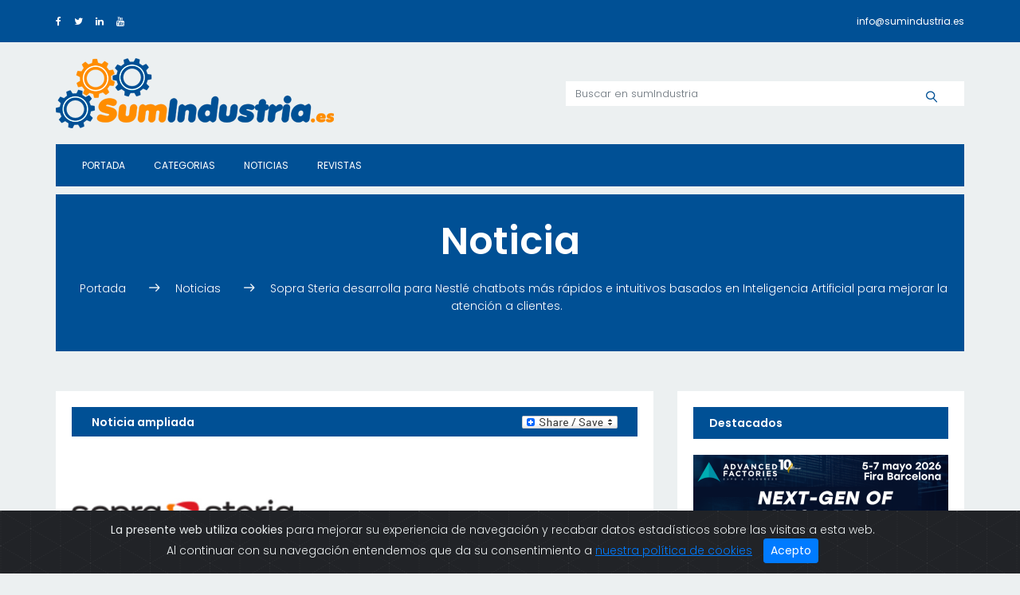

--- FILE ---
content_type: text/html; charset=utf-8
request_url: https://www.sumindustria.es/noticiasnovedades/VerNoticia/7390
body_size: 12504
content:


<!DOCTYPE html>
<html lang="es" class="no-js">
	<head>
		<!-- Google tag (gtag.js) -->
		<script async src="https://www.googletagmanager.com/gtag/js?id=G-ZCKJ9GLEGH"></script>
		<script>
		  window.dataLayer = window.dataLayer || [];
		  function gtag(){dataLayer.push(arguments);}
		  gtag('js', new Date());

		  gtag('config', 'G-ZCKJ9GLEGH');
		</script>
		<!-- Mobile Specific Meta -->
		<meta name="viewport" content="width=device-width, initial-scale=1, shrink-to-fit=no">
		<!-- Favicon-->
		<link rel="shortcut icon" href="/Content/Tema/img/fav.png">
		

        <meta name="title" content="SumIndustria :: Sopra Steria desarrolla para Nestl&#233; chatbots m&#225;s r&#225;pidos e intuitivos basados en Inteligencia Artificial para mejorar la atenci&#243;n a clientes." />
        <meta name="description" content="SumIndustria :: Sopra Steria desarrolla para Nestl&#233; chatbots m&#225;s r&#225;pidos e intuitivos basados en Inteligencia Artificial para mejorar la atenci&#243;n a clientes." />
        <meta name="keywords" content="industria, instrumentacion, instrumentaci&#243;n, sumindustria, suministros industriales, automocion, automoci&#243;n, industrial" />
        <meta name="audience" content="All" />
        <meta name="rating" content="General" />
        <meta name="Distribution" content="Global" />
        <meta name="resource-type" content="document" />
        <meta name="author" content="SumIndustria.es" />
        <meta name="ROBOTS" content="INDEX,FOLLOW,ALL" />
        <meta name="GOOGLEBOT" content="INDEX,FOLLOW,ALL" />
        <meta http-equiv="content-language" content="es" />
        <meta name="language" content="Spanish" />
        <meta name="revisit" content="5 days" />
        <meta http-equiv="expires" content="Mon, 22 Jul 2002 11:12:01 GMT" />
        <meta charset="UTF-8">
        
    <meta property="og:image" content="http://www.sumindustria.es/content/catalog/noticias/sumindustria_SopraSteria_Nestle.jpg" />
    <meta property="og:title" content="Sopra Steria desarrolla para Nestl&#233; chatbots m&#225;s r&#225;pidos e intuitivos basados en Inteligencia Artificial para mejorar la atenci&#243;n a clientes." />
    <meta property="og:description" content="Los chatbots han supuesto un antes y un despu&#233;s en la atenci&#243;n al cliente de muchas empresas, entre ellas una tan emblem&#225;tica como NESTL&#201;." />


		<title>SumIndustria :: Sopra Steria desarrolla para Nestl&#233; chatbots m&#225;s r&#225;pidos e intuitivos basados en Inteligencia Artificial para mejorar la atenci&#243;n a clientes.</title>
		<link href="https://fonts.googleapis.com/css?family=Poppins:100,200,400,300,500,600,700" rel="stylesheet">
		<!-- CSS -->
		<link rel="stylesheet" href="/Content/Tema/css/linearicons.css">
		<link rel="stylesheet" href="/Content/Tema/css/font-awesome.min.css">
		<link rel="stylesheet" href="/Content/Tema/css/bootstrap.css">
		<link rel="stylesheet" href="/Content/Tema/css/magnific-popup.css">
		<link rel="stylesheet" href="/Content/Tema/css/nice-select.css">
		<link rel="stylesheet" href="/Content/Tema/css/animate.min.css">
		<link rel="stylesheet" href="/Content/Tema/css/owl.carousel.css">
		<link rel="stylesheet" href="/Content/Tema/css/jquery-ui.css">
		<link rel="stylesheet" href="/Content/Tema/css/main.css?ver=724">
        <!-- Bootstrap 4.0.0-beta -->
        
        <link rel="stylesheet" href="/Content/Tema/css/cookiealert.css?ver=724">
        <style>
            table.lopd {
	            width:100%;
            }
            table.lopd th, table.lopd td {
               border: 1px solid black;
               padding:5px;
   
               text-align:center;
            }
            
           
        </style>
	</head>
    <body>
		
        <a id="top" href="#"></a>
        <header>
            <!-- Barra superior -->
            <div class="header-top">
                <div class="container">
                    <div class="row">
                        <div class="col-lg-6 col-md-6 col-sm-6 col-6 header-top-left no-padding">
                            <ul>
                                <li><a href="https://www.facebook.com/Sumindustriaes-458267297553577/" target="_blank"><i class="fa fa-facebook" title="Facebook"></i></a></li>
                                <li><a href="https://twitter.com/sumindustria" target="_blank"><i class="fa fa-twitter" title="Twitter"></i></a></li>
                                <li><a href="https://www.linkedin.com/in/sumindustria-es/" target="_blank"><i class="fa fa-linkedin" title="Linkedin"></i></a></li>
                                <li><a href="https://www.youtube.com/channel/UCqTPmu9b9G7fmkngihNE1ww/channels?view_as=subscriber" target="_blank" title="Youtube"><i class="fa fa-youtube"></i></a></li>
                                <li style="display:none;"><a href="https://plus.google.com/u/0/+SumindustriaDirectorio/posts" target="_blank"><i class="fa fa-google-plus"></i></a></li>
                            </ul>
                        </div>
                        <div class="col-lg-6 col-md-6 col-sm-6 col-6 header-top-right no-padding">
                            <ul>
                                <!--
                            <li><i class="fa fa-phone "></i><a href="tel:911 11 11 11"><span class="lnr lnr-phone-handset"></span><span> 911 11 11 11</span></a></li>-->
                                <li><a href="mailto:info@sumindustria.es"><span class="lnr lnr-envelope"></span><span>info@sumindustria.es</span></a></li>
                            </ul>
                        </div>
                    </div>
                </div>
            </div>
            <!-- Fin Barra superior -->
            <!-- Logo y banner superior -->
            <div class="logo-wrap">
                <div class="container">
                    <div class="row justify-content-between align-items-center" style="position: relative;">
                        <div class="col-lg-4 col-md-4 col-sm-12 logo-left no-padding logo-reponsivo">
                            <a href="/">
                                <img class="img-fluid" src="/Content/Tema/img/logo_nuevo.png" alt="Logo Sumindustria">
                            </a>
                        </div>
                        <!-- Buscador nuevo  -->
                        <div class="col-lg-8 col-md-8 col-sm-12 logo-right no-padding flex-right-mio">
<form action="/noticiasnovedades/VerNoticia/7390" class="Search" method="post">                                <input type="text" class="form-control Search-box" name="txtbusqrapida" id="txtbusqrapida" placeholder="Buscar en sumIndustria" onchange="document.getElementById('hiddenBusqrapida').value = 'buscar';" />
                                <label for="Search-box" class="Search-box-label">
                                    <span class="lnr lnr-magnifier"></span>
                                </label>
                                <span class="Search-close">
                                    <span class="lnr lnr-cross"></span>
                                </span>
                                <input type="hidden" value="none" id="hiddenBusqrapida" name="hiddenBusqrapida" />
</form>                        </div>
                        <!-- Fin Buscador nuevo  -->
                    </div>
                </div>
            </div>
            <!-- Fin Logo y banner superior -->
            <!-- Menu navegacion -->
            <div class="container main-menu" id="main-menu">
                <div class="row align-items-center justify-content-between">
                    <nav id="nav-menu-container">
                        <ul class="nav-menu">
                            <li class=""><a href="/">Portada</a></li>
                            <li class=""><a href="/Categoria">Categorias</a></li>
                            <!--
                        <li class=""><a href="#">Empresas</a></li>
                            -->
                            <li class=""><a href="/NoticiasNovedades">Noticias</a></li>
                            <li class=""><a href="/Revistas">Revistas</a></li>
                            <!--
                        <li class=""><a href="busqueda.html">Busqueda</a></li>
                            -->

                        </ul>
                    </nav><!-- #nav-menu-container -->
                    <div class="navbar-right">

                    </div>
                </div>
            </div>
            <!-- Fin Menu navegacion y busqueda -->
        </header>

        <div class="site-main-container">

            <!-- Contenido principal -->
            
<!-- Area de anuncios o entradas superior -->
			<section class="top-post-area pt-10">
				<div class="container no-padding">
					<div class="row">
						<div class="col-lg-12">
							<div class="hero-nav-area">
								<h1 class="text-white">Noticia</h1>
                                    <p class="text-white link-nav">
                                    <a href="/">Portada&nbsp;</a>
                                        &nbsp;<span class="lnr lnr-arrow-right"></span>
                                        <a href="/noticiasnovedades">Noticias&nbsp;</a>
                                        &nbsp;<span class="lnr lnr-arrow-right"></span>
                                        <a href="javascript:void(0);">Sopra Steria desarrolla para Nestl&#233; chatbots m&#225;s r&#225;pidos e intuitivos basados en Inteligencia Artificial para mejorar la atenci&#243;n a clientes.</a>
                                    </p>
                                
							</div>
						</div>
					</div>
				</div>
			</section>
			<!-- Fin Area de anuncios o entradas superior -->
			<!-- Contenido principal -->
			<section class="latest-post-area pb-120">
				<div class="container no-padding">
					<div class="row">
						<div class="col-lg-8 post-list">
							<!-- mostrar noticia  -->
							<div class="latest-post-wrap">
								<h4 class="cat-title mi-flex-betw">Noticia ampliada
                                    <!-- AddToAny BEGIN -->
                                    <span>
                                    <a class="a2a_dd" href="https://www.addtoany.com/share_save" ><img src="//static.addtoany.com/buttons/share_save_120_16.png" width="120" height="16" border="0" alt="Share"/></a>
                                    <script type="text/javascript">
                                        var a2a_config = a2a_config || {};
                                        a2a_config.onclick = 1;
                                        a2a_config.locale = "es";
                                    </script>
                                    <script type="text/javascript" src="//static.addtoany.com/menu/page.js"></script>
                                    </span>
                                    <!-- AddToAny END -->   
								</h4>
								<div class="row" style="padding-top:40px; position: relative;">
									<!-- Título y logo de la empresa -->
                                    <div class="descargar-pdf">
										
									</div>
									<div class="col-lg-5 post-left">
                                        <div class="feature-img relative">
                                            <a href="http://www.soprasteria.es" target="_blank" title="Ir al sitio web de la empresa: www.soprasteria.es">
                                                <img class="img-fluid" src="/content/catalog/empresas/sumindustria_logo-sopra-steria.jpg" title="Sopra Steria" alt="logo Sopra Steria">
                                            </a>
                                        </div>
									</div>
									<div style="width: 100%; height: 20px;"></div>
									<div class="col-lg-12 post-right flex-bottom titulo-producto">
										<a href="javascript:void(0);">
											<h3>Sopra Steria desarrolla para Nestl&#233; chatbots m&#225;s r&#225;pidos e intuitivos basados en Inteligencia Artificial para mejorar la atenci&#243;n a clientes.</h3>
                                            <h5 style="color:gray;">Los chatbots han supuesto un antes y un después en la atención al cliente de muchas empresas, entre ellas una tan emblemática como NESTLÉ.</h5>
										</a>
									</div>
										<!-- fin Título y logo de la empresa -->
									<!-- Imagen detacada noticia -->
									<div class="col-12 feature-img relative" style="margin-top:60px;">
										<ul class="rslides">
                                                <li><img src="/content/catalog/noticias/sumindustria_SopraSteria_Nestle.jpg" title="Foto Sopra Steria desarrolla para Nestl&#233; chatbots m&#225;s r&#225;pidos e intuitivos basados en Inteligencia Artificial para mejorar la atenci&#243;n a clientes."  alt="Foto Sopra Steria desarrolla para Nestl&#233; chatbots m&#225;s r&#225;pidos e intuitivos basados en Inteligencia Artificial para mejorar la atenci&#243;n a clientes." /></li>
											                                            
										</ul>
									</div>
									<!-- Fin Imagen destacada noticia -->
									<!-- Descripcion y texto de la noticia -->
									<div class="col-12" style="margin-top:40px;">
										• La compañía ha desarrollado una herramienta en exclusiva para Nestlé para industrializar la creación de chatbots de forma rápida.<br />• Nestlé ha implantado más de seis asistentes en diferentes productos y en más de 15 países.<br />• Uno de los retos más importantes a consecuencia de la pandemia ha sido ampliar la funcionalidad de los chatbots con un servicio de preventa.<br />• La atención al cliente durante la pandemia ha registrado un incremento en la demanda de consultas a chatbots de hasta un 300% según el estudio de la plataforma de Inteligencia Artificial Simbólica de Inbenta<br /><br />Madrid, 27 de octubre de 2021 – Sopra Steria, líder europeo en consultoría tecnológica y transformación digital, trabaja junto a Nestlé en la actualización y modernización de sus sistemas digitales de atención al cliente a través de soluciones conversacionales o chatbots basados en Inteligencia Artificial. El objetivo del proyecto es lograr una atención más fácil, rápida e intuitiva en el contexto de la pandemia.  <br /> <br />¿Qué es un chatbot? Un bot es un software de inteligencia artificial capaz de realizar por su cuenta y sin ayuda de una persona, una serie de tareas. Los chatbots se han convertido en el aliado perfecto de las empresas de sectores como el travel o el ecommerce. La atención al cliente durante la pandemia ha registrado un incremento en la demanda de consultas a chatbots de hasta un 300% según el estudio de la plataforma de Inteligencia Artificial Simbólica de Inbenta. La importancia de la prevención y la velocidad de respuesta en tiempos de crisis ha sido la clave del éxito en la atención al cliente de muchas empresas. La Inteligencia Artificial Simbólica, junto con la capacidad de dar servicio 24 horas los 7 días a la semana, permiten contestar simultáneamente a miles de usuarios, ofreciendo un servicio mejor y más óptimo. Los chatbots han supuesto un antes y un después en la atención al cliente de muchas empresas, entre ellas una tan emblemática como NESTLÉ.<br /> <br />Aunque la Compañía ya tenía algunos chatbots, se ha industrializado la creación de estos asistentes virtuales a través de una herramienta extensible y customizable que ha ido creciendo más allá de los distintos canales de atención al cliente, desde las redes sociales, hasta la web. Ahora es posible generar estos asistentes de manera sencilla y llevarlos a diferentes mercados de forma rápida, ya que, además, se pueden traducir de idioma fácilmente. <br />De este modo, Nestlé dispone de canales interactivos accesibles las 24 horas, los 7 días de la semana, que ayudan a sus clientes a resolver dudas de forma ágil y reducen los costes de soporte significativamente. Asimismo, esta herramienta permite crear servicios de compra online y generar mensajes que se envíen a los agentes comerciales para cerrar operaciones, de manera que ha sido posible continuar con el negocio a pesar del cierre de algunas tiendas durante la pandemia. Actualmente hay chatbots ligados a diferentes productos en más de 15 países (incluyendo Alemania, Reino Unido, Francia, Italia o Rusia) y en varios idiomas. <br /> <br />“Para este tipo de proyectos es necesario ofrecer un servicio integral que abarque, tanto la conceptualización de una idea y la construcción de la solución tecnológica, como la mejora y el soporte posteriores”, ha señalado el Director General de Sopra Steria España, Antonio Peñalver. “En este contexto, quiero agradecer la confianza de Nestlé y el trabajo ejemplar del equipo de Sopra Steria que supo alinearse con los requisitos del cliente y anticiparse a los retos de un proyecto de estas características”, ha concluido.<br /><br />Pero estos chatbots no solo pueden ser aplicados para mejorar la atención al cliente, sino que también permiten optimizar diferentes tareas dentro de una empresa (como consultar información interna o ayudar en la formación) y facilitan la organización.<br />“Las plataformas conversacionales nos permiten conectar con los consumidores las 24 horas del día allí donde estén. Hay muchas soluciones distintas en el mercado, y por la diversidad y complejidad del ecosistema de Nestlé, y la necesidad de incorporar mejoras constantes nos decantamos por construir una solución a medida en colaboración con Sopra Steria”, destaca Carolina Pinart, Directora Global de Tecnologías de Nueva Generación en Nestlé.<br /><br />Para alcanzar este nivel de industrialización, se ha creado para Nestlé un editor que permite dibujar el funcionamiento de los asistentes mediante el uso de nodos y conexiones de manera muy visual e intuitiva. Asimismo, para ejecutar la conversación en la nube de forma asíncrona (pues varios usuarios pueden enviar mensajes en diferentes momentos del día) se han usado microservicios y distintas soluciones dentro del entorno de AWS. Esta herramienta puede integrarse con otras de forma fácil y en poco tiempo, como Salesforce, Sprinklr, Lokalise, Google Analytics o Dialogflow, entre otras.
									</div>
									<!-- fin Descripcion y texto de la noticia -->
								</div>
							</div>
							<!-- Fin mostrar noticia  -->
							
						</div>
						<!-- Barra lateral -->
						

<!-- Barra lateral -->
						<div class="col-lg-4">
							<div class="sidebars-area">
								<div class="single-sidebar-widget editors-pick-widget">
									<h6 class="title">Destacados </h6>
									<div class="editors-pick-post-aside">
										<!-- Banners -->
                                            <div class="contenedor-banner" style="margin-bottom: 20px;">
											        <div class="banner-lateral">
                                                            <a target="_blank" href="https://www.advancedfactories.com/" title="Pulse para visitar https://www.advancedfactories.com/" class="dummy" id="adsBan1" itemid="119" >
        <img style="width:320px;height:210px;" class="img-fluid" src="/content/catalog/banners/laterales/320 x 210 banner AF26.png" alt="Pulse para visitar https://www.advancedfactories.com/" title="Pulse para visitar https://www.advancedfactories.com/" />
    </a> 

                                                     
                                                     </div>
            							       </div>
                                            <div class="contenedor-banner" style="margin-bottom: 20px;">
											        <div class="banner-lateral">
                                                            <a target="_blank" href="https://www.vitogas.es" title="Pulse para visitar https://www.vitogas.es" class="dummy" id="adsBan2" itemid="118" >
        <img style="width:320px;height:210px;" class="img-fluid" src="/content/catalog/banners/laterales/Vitogas_Sumindustria_lateral_320x210.gif" alt="Pulse para visitar https://www.vitogas.es" title="Pulse para visitar https://www.vitogas.es" />
    </a> 

                                                     
                                                     </div>
            							       </div>
                                            <div class="contenedor-banner" style="margin-bottom: 20px;">
											        <div class="banner-lateral">
                                                            <a target="_blank" href="https://www.rebuildexpo.com/exponer/reserva-tu-espacio/" title="Pulse para visitar https://www.rebuildexpo.com/exponer/reserva-tu-espacio/" class="dummy" id="adsBan3" itemid="114" >
        <img style="width:320px;height:210px;" class="img-fluid" src="/content/catalog/banners/laterales/Banner_300x250px_RB2026.png" alt="Pulse para visitar https://www.rebuildexpo.com/exponer/reserva-tu-espacio/" title="Pulse para visitar https://www.rebuildexpo.com/exponer/reserva-tu-espacio/" />
    </a> 

                                                     
                                                     </div>
            							       </div>
                                            <div class="contenedor-banner" style="margin-bottom: 20px;">
											        <div class="banner-lateral">
                                                            <a target="_blank" href="https://www.sumindustria.es/ProductosServicios/Ficha/4386" title="Pulse para visitar https://www.sumindustria.es/ProductosServicios/Ficha/4386" class="dummy" id="adsBan4" itemid="92" >
        <img style="width:320px;height:210px;" class="img-fluid" src="/content/catalog/banners/laterales/si_320x210_tarifas.gif" alt="Pulse para visitar https://www.sumindustria.es/ProductosServicios/Ficha/4386" title="Pulse para visitar https://www.sumindustria.es/ProductosServicios/Ficha/4386" />
    </a> 

                                                     
                                                     </div>
            							       </div>
                                            <div class="contenedor-banner" style="margin-bottom: 20px;">
											        <div class="banner-lateral">
                                                            <a target="_blank" href="https://zoom-publicidad.es" title="Pulse para visitar https://zoom-publicidad.es" class="dummy" id="adsBan5" itemid="109" >
        <img style="width:320px;height:210px;" class="img-fluid" src="/content/catalog/banners/laterales/zoom_320x210_general_2024.gif" alt="Pulse para visitar https://zoom-publicidad.es" title="Pulse para visitar https://zoom-publicidad.es" />
    </a> 

                                                     
                                                     </div>
            							       </div>
                                            <div class="contenedor-banner" style="margin-bottom: 20px;">
											        <div class="banner-lateral">
                                                            <a target="_blank" href="https://www.lleal.com" title="Pulse para visitar https://www.lleal.com" class="popupw" id="adsBan6" itemid="116" >
        <img style="width:320px;height:210px;" class="img-fluid" src="/content/catalog/banners/laterales/sumi_banner_lleal.jpg" alt="Pulse para visitar https://www.lleal.com" title="Pulse para visitar https://www.lleal.com" />
    </a> 

                                                     
                                                     </div>
            							       </div>
                                            <div class="contenedor-banner" style="margin-bottom: 20px;">
											        <div class="banner-lateral">
                                                            <a target="_blank" href=" https://www.fronius.com/es-es/spain/tecnologia-de-carga-de-baterias/our-solutions/soluciones-de-carga-de-bateras-individuales/charge-and-connect" title="Pulse para visitar  https://www.fronius.com/es-es/spain/tecnologia-de-carga-de-baterias/our-solutions/soluciones-de-carga-de-bateras-individuales/charge-and-connect" class="popupw" id="adsBan7" itemid="117" >
        <img style="width:320px;height:210px;" class="img-fluid" src="/content/catalog/banners/laterales/fronius_banner_2025_320.gif" alt="Pulse para visitar  https://www.fronius.com/es-es/spain/tecnologia-de-carga-de-baterias/our-solutions/soluciones-de-carga-de-bateras-individuales/charge-and-connect" title="Pulse para visitar  https://www.fronius.com/es-es/spain/tecnologia-de-carga-de-baterias/our-solutions/soluciones-de-carga-de-bateras-individuales/charge-and-connect" />
    </a> 

                                                     
                                                     </div>
            							       </div>
                                            <div class="contenedor-banner" style="margin-bottom: 20px;">
											        <div class="banner-lateral">
                                                            <a target="_blank" href="https://www.caprari.com/es-es/producto/serie-ncd/" title="Pulse para visitar https://www.caprari.com/es-es/producto/serie-ncd/" class="dummy" id="adsBan8" itemid="112" >
        <img style="width:320px;height:210px;" class="img-fluid" src="/content/catalog/banners/laterales/caprari_Banner_NCD_320x210.jpg" alt="Pulse para visitar https://www.caprari.com/es-es/producto/serie-ncd/" title="Pulse para visitar https://www.caprari.com/es-es/producto/serie-ncd/" />
    </a> 

                                                     
                                                     </div>
            							       </div>
                                            <div class="contenedor-banner" style="margin-bottom: 20px;">
											        <div class="banner-lateral">
                                                            <a target="_blank" href="https://www.boge.com/es-es/" title="Pulse para visitar https://www.boge.com/es-es/" class="dummy" id="adsBan9" itemid="104" >
        <img style="width:320px;height:210px;" class="img-fluid" src="/content/catalog/banners/laterales/boge_320x210_general_2022.gif" alt="Pulse para visitar https://www.boge.com/es-es/" title="Pulse para visitar https://www.boge.com/es-es/" />
    </a> 

                                                     
                                                     </div>
            							       </div>
                                            <div class="contenedor-banner" style="margin-bottom: 20px;">
											        <div class="banner-lateral">
                                                            <a target="_blank" href="https://www.stuebbe.com/es/" title="Pulse para visitar https://www.stuebbe.com/es/" class="dummy" id="adsBan10" itemid="101" >
        <img style="width:320px;height:210px;" class="img-fluid" src="/content/catalog/banners/laterales/stubbe_banner320x210_sumi_2022_general.gif" alt="Pulse para visitar https://www.stuebbe.com/es/" title="Pulse para visitar https://www.stuebbe.com/es/" />
    </a> 

                                                     
                                                     </div>
            							       </div>
                                            <div class="contenedor-banner" style="margin-bottom: 20px;">
											        <div class="banner-lateral">
                                                            <a target="_blank" href="https://www.mabeconta.net/product-category/contadores-medidores-de-liquidos/contadores-de-ruedas-ovaladas/" title="Pulse para visitar https://www.mabeconta.net/product-category/contadores-medidores-de-liquidos/contadores-de-ruedas-ovaladas/" class="dummy" id="adsBan11" itemid="107" >
        <img style="width:320px;height:210px;" class="img-fluid" src="/content/catalog/banners/laterales/mabe_320x210_ruedasovaladas.gif" alt="Pulse para visitar https://www.mabeconta.net/product-category/contadores-medidores-de-liquidos/contadores-de-ruedas-ovaladas/" title="Pulse para visitar https://www.mabeconta.net/product-category/contadores-medidores-de-liquidos/contadores-de-ruedas-ovaladas/" />
    </a> 

                                                     
                                                     </div>
            							       </div>
										<!-- Fin Banners -->
									</div>
									
								</div>
								<!-- Suscipcion Newsletter -->
                                <div class="single-sidebar-widget newsletter-widget">
                                    <h6 class="title">sumIndustria-<span class="naranja">News</span></h6>
                                    <p>
                                        Si desea recibir nuestro boletín de sumIndustria, introduzca su dirección de correo electrónico a continuación:
                                    </p>
                                    <label style="color:red;display:none;" id="error_boletin"></label>
                                    <div class="form-group d-flex flex-row">

                                        <div class="col-autos">
                                            <div class="input-group">
                                                <input class="form-control" placeholder="E-mail" onfocus="this.placeholder = ''" onblur="this.placeholder = 'E-mail'" type="email" id="email_boletin">

                                            </div>

                                        </div>
                                        <a href="javascript:void(0);" class="bbtns" id="btn_boletin">Suscribirse</a>
                                    </div>
                                    <p id="texto_boletin_enviado" style="display:none;font-weight:bold;">
                                        Suscripción recibida correctamente. Muchas gracias por su colaboración.
                                    </p>
                                    <p>
                                        <label for="aceptoTratamiento_boletin">
                                            <input type="checkbox" id="aceptoTratamiento_boletin" /> He leído y acepto el <a class="abre-lopd" href="javascript:void(0);">TRATAMIENTO DE DATOS PERSONALES.</a>
                                            <span style="color:red;display:none" id="error_acepto_boletin"></span>
                                        </label>

                                        Puedes anular tu suscripción en cualquier momento
                                    </p>
                                    <div class="g-recaptcha" data-sitekey="6LeNk5UUAAAAAO2BZ7eUjgQ2wyIcmvGqYWyMRxAu"></div>
                                    <label class="error" style="color: red; float: left;" id="captcha-error"></label>
                                </div>
								<!-- Fin Suscipcion Newsletter -->
								<!-- Redes sociales  -->
								<div class="single-sidebar-widget social-network-widget">
									<h6 class="title">Síguenos en nuestras RRSS</h6>
									<ul class="social-list">
										<li class="d-flex justify-content-between align-items-center fb">
											<div class="icons d-flex flex-row align-items-center">
												<i class="fa fa-facebook" aria-hidden="true"></i>
											</div>
											<a href="https://www.facebook.com/Sumindustriaes-458267297553577/" target="_blank" title="Facebook">Danos un Like</a>
										</li>
										<li class="d-flex justify-content-between align-items-center tw">
											<div class="icons d-flex flex-row align-items-center">
												<i class="fa fa-twitter" aria-hidden="true"></i>
											</div>
											<a href="https://twitter.com/sumindustria" target="_blank" title="Twitter">Síguenos</a>
										</li>
										
										<li class="d-flex justify-content-between align-items-center yt">
											<div class="icons d-flex flex-row align-items-center">
												<i class="fa fa-youtube-play" aria-hidden="true"></i>
											</div>
											<a href="https://www.youtube.com/channel/UCqTPmu9b9G7fmkngihNE1ww/channels?view_as=subscriber" target="_blank" title="Youtube">Nuestro canal</a>
										</li>
										<li class="d-flex justify-content-between align-items-center in">
											<div class="icons d-flex flex-row align-items-center">
												<i class="fa fa-linkedin" aria-hidden="true"></i>
											</div>
											<a href="https://www.linkedin.com/in/sumindustria-es/" target="_blank" title="Linkedin">Únete a mi red</a>
										</li>
									</ul>
								</div>
								<!-- Fin Redes sociales  -->
							</div>
						</div>
						<!-- Fin Barra lateral -->
						<!-- Fin Barra lateral -->
					</div>
				</div>
			</section>
			<!-- Fin Contenido Principal -->


            <!-- Fin Contenido Principal -->
        </div>

        <!-- Footer -->
        <footer class="footer-area">
            <!-- Menu footer -->
            <nav class="footer">
                <ul class="menu-footer">
                    <li><a href="/home/avisolegal">Legal</a></li>
                    <li><a href="/home/privacidad">Privacidad</a></li>
                    <li><a href="/home/cookies">Cookies</a></li>
                    <li><a href="/home/contacto">Contacto sumIndustria</a></li>
                </ul>
            </nav>
            <!-- Fin Menu footer -->
            <div class="container">
                <div class="footer-bottom row align-items-center">
                    <p class="footer-text m-0 col-lg-8 col-md-12">
                        Copyright &copy;
                        <script>document.write(new Date().getFullYear());</script> All rights reserved sumindustria
                    </p>
                    <div class="col-lg-4 col-md-12 footer-social">
                        <a href="https://www.facebook.com/Sumindustriaes-458267297553577/" target="_blank"><i class="fa fa-facebook"></i></a>
                        <a href="https://twitter.com/sumindustria" target="_blank"><i class="fa fa-twitter"></i></a>
                        <a href="https://www.linkedin.com/in/sumindustria-es/" target="_blank"><i class="fa fa-linkedin"></i></a>
                        <a href="https://www.youtube.com/channel/UCqTPmu9b9G7fmkngihNE1ww/channels?view_as=subscriber" target="_blank"><i class="fa fa-youtube"></i></a>
                        <!--
                    <a href="https://www.sumindustria.es/content/images/ico_google.gif" target="_blank"><i class="fa fa-google-plus"></i></a>
                        -->
                    </div>
                </div>
            </div>
            <div id="sube">
                <a href="#top">
                    <span class="lnr lnr-arrow-up-circle"></span>
                </a>
            </div>
        </footer>
        <div id="lopd-emergente">
            <div class="formulario-index mi-flex">
                <div class="formulario-portada">

                    <div class="logo-form">
                        <img class="img-fluid" src="/content/tema/img/logo_nuevo.png" alt="logo Sumindustria">
                    </div>
                    <div id="cierra-lopd">
                        <a href="javascript:void(0);" title="Cerrar">
                            <span class="lnr lnr-cross-circle"></span>
                        </a>
                    </div>
                    <h4 class="cat-title" style="margin-bottom: 20px;">SumIndustria le informa</h4>
                    <table class="lopd">
                        <tbody>
                            <tr>
                                <td class="aviso">
                                    <b>Responsable</b>
                                </td>
                                <td class="aviso">
                                    <strong>ZOOM PUBLICIDAD Y COMUNICACIÓN, S.L.</strong><br />
                                    N.I.F. B-86681756<br />
                                    C/ Luis de Hoyos Sainz nº174, Oficina 13<br />
                                    28030 – Madrid<br />
                                    Teléfono: +34 91 772 72 10<br />
                                    Correo electrónico de contacto en materia de datos personales: <a href="mailto:protecciondedatos@sumindustria.es">protecciondedatos@sumindustria.es</a>

                                </td>
                            </tr>
                            <tr>
                                <td class="aviso">
                                    <b>Finalidad</b>
                                </td>
                                <td class="aviso">
                                    Sus datos personales serán tratados con la finalidad de gestionar las consultas y sugerencias realizadas, contactando para ello con el usuario a través de los medios indicados en la solicitud. La información requerida es imprescindible para atender su consulta.
                                    <br />
                                    En su caso y si el usuario ha prestado su consentimiento expresamente mediante la cumplimentación de la casilla correspondiente, los datos personales serán tratados con la finalidad de remitirle, por cualquier medio, comunicaciones comerciales relativas a ofertas y promociones de los productos y servicios de la empresa.


                                </td>
                            </tr>

                            <tr>
                                <td class="aviso">
                                    <b>Legitimación</b>
                                </td>
                                <td class="aviso">
                                    La base jurídica para el tratamiento de sus datos personales es su consentimiento al rellenar y enviar el formulario correspondiente.
                                </td>
                            </tr>

                            <tr>
                                <td class="aviso">
                                    <b>Destinatarios</b>
                                </td>
                                <td class="aviso">
                                    No se ceden datos personales a terceros salvo obligación legal.
                                </td>
                            </tr>

                            <tr>
                                <td class="aviso">
                                    <b>Derechos</b>
                                </td>
                                <td class="aviso">
                                    Le informamos de que puede ejercitar gratuitamente sus Derechos de Acceso, Rectificación, Supresión, Oposición  y Limitación al tratamiento de sus datos, así como a la portabilidad de los mismos y a no ser objeto de una decisión basada únicamente en el tratamiento automatizado, incluida la elaboración de perfiles.
                                    Si usted desea ejercitar cualquiera de los derechos enunciados anteriormente, por favor, póngase en contacto con nosotros a través del siguiente correo electrónico:<br />
                                    <a href="mailto:protecciondedatos@sumindustria.es">protecciondedatos@sumindustria.es</a>

                                </td>
                            </tr>

                            <tr>
                                <td class="aviso" colspan="2">
                                    Si desea más información sobre nuestra Política de Privacidad, consulte el siguiente enlace
                                    <a target="_blank" href="/home/privacidad">pulsando aquí</a>



                                </td>

                            </tr>

                        </tbody>
                    </table>
                </div>
            </div>
        </div>
        <div id="emergente">

        </div>

        <!-- Fin Footer -->
        <!-- COOKIES -->
        <div class="alert alert-dismissible text-center cookiealert" role="alert">
            <div class="cookiealert-container">
                <b>La presente web utiliza cookies</b> para mejorar su experiencia de navegación y recabar datos estadísticos sobre las visitas a esta web.<br />Al continuar con su navegación entendemos que da su consentimiento a
                <a title="Ver Política de cookies" id="cookiesAlert" href="/Home/Cookies" rel="nofollow">nuestra política de cookies</a>

                <button type="button" class="btn btn-primary btn-sm acceptcookies" aria-label="Close">
                    Acepto
                </button>
            </div>
        </div>
        <!-- /COOKIES -->
        <script src="/Content/Tema/js/vendor/jquery-2.2.4.min.js"></script>
        <script src="/Content/Tema/js/vendor/bootstrap.min.js"></script>
        <script src="https://maps.googleapis.com/maps/api/js?key=AIzaSyBhOdIF3Y9382fqJYt5I_sswSrEw5eihAA"></script>
        <script src="/Content/Tema/js/easing.min.js"></script>
        <script src="/Content/Tema/js/hoverIntent.js"></script>
        <script src="/Content/Tema/js/superfish.min.js"></script>
        <script src="/Content/Tema/js/jquery.ajaxchimp.min.js"></script>
        <script src="/Content/Tema/js/jquery.magnific-popup.min.js"></script>
        <script src="/Content/Tema/js/mn-accordion.js"></script>
        <script src="/Content/Tema/js/jquery-ui.js"></script>
        <script src="/Content/Tema/js/jquery.nice-select.min.js"></script>
        <script src="/Content/Tema/js/owl.carousel.min.js"></script>
        <script src="/Content/Tema/js/mail-script.js"></script>
        <script src="/Content/Tema/js/responsiveslides.min.js"></script>
        <script src="/Content/Tema/js/main.js?ver=724"></script>
        <script src="/Content/Tema/js/cookiealert-standalone.js?ver=724"></script>
		<script src='https://www.google.com/recaptcha/api.js?hl=es'></script>
        <script type="text/javascript">
                $(function () {
                    $(".banner-lateral a").click(function () {
                        ClickLateral($(this).attr('itemid'));
                    });

                    $(".imagenPortada a").click(function () {
                        ClickPortada($(this).attr('itemid'));
                    });

                    $(".bannerPortada a").click(function () {
                        ClickBannerPortada($(this).attr('itemid'));
                    });

                    $(".bannerFormulario a").click(function () {
                        ClickBannerFormulario($(this).attr('itemid'));
                    });
                });
                var ClickLateral = function (id) {
                    $.ajax({
                        url: '/Home/ClickLateral',
                        data: {
                            id: id
                        },
                            type: 'POST',
                            success: function (result) {

                        }
                    });
                };

                var ClickPortada = function (id) {
                    $.ajax({
                        url: '/Home/ClickPortada',
                        data: {
                            id: id
                        },
                        type: 'POST',
                        success: function (result) {

                        }
                    });
                };

                var ClickBannerPortada = function (id) {
                    $.ajax({
                        url: '/Home/ClickBannerPortada',
                        data: {
                            id: id
                        },
                        type: 'POST',
                        success: function (result) {

                        }
                    });
                };

                var ClickBannerFormulario = function (id) {
                    $.ajax({
                        url: '/Home/ClickBannerFormulario',
                        data: {
                            id: id
                        },
                        type: 'POST',
                        success: function (result) {

                        }
                    });
                };

                $("#btn_boletin").click(function (e) {
                    e.preventDefault();
                    e.stopImmediatePropagation();
                    var email = $("#email_boletin").val();
                    if (email) {
                        if( !isValidEmailAddress( email ) ) {
                            $("#email_boletin").css("border-color", "red");
                            $("#error_boletin").show();
                            $("#error_boletin").html("E-mail incorrecto");
                        }
                        else
                        {
                            
                            if ($("#aceptoTratamiento_boletin").prop("checked")) {
                                $.ajax({
                                    url: '/noticiasnovedades/Suscribirse',
                                    data: {
                                        email: email,
                                        gRecaptchaResponse: grecaptcha.getResponse()
                                    },
                                    type: 'POST',
                                    success: function (result) {
                                        
                                        if (result == '0') {
                                            $("#email_boletin").css("border-color", "");
                                            $("#error_boletin").hide();
                                            $("#error_acepto_boletin").hide();
                                            $("label[for='aceptoTratamiento_boletin']").hide();
                                            $("#email_boletin").hide();
                                            $("#btn_boletin").hide();
                                            $("#texto_boletin_enviado").show();
                                        }
                                        else {
                                            $("#captcha-error").html("Captcha incorrecto");
                                            $("#captcha-error").show();
                                        }
                                        
                                    }
                                });



                            }
                            else {
                                $("#error_acepto_boletin").show();
                                $("#error_acepto_boletin").html("(OBLIGATORIO)");
                                $("label[for='aceptoTratamiento_boletin']").css("color", "red");
                            }


                        }
                    }
                    else {
                        $("#error_boletin").show();
                        $("#error_boletin").html("E-mail es obligatorio");
                    }
                });

                $(".abre").click(function (e) {
                    e.preventDefault();
                    e.stopImmediatePropagation();
                    $.ajax({
                        url: '/Home/FormularioInclusion',
                        /*data: {
                            id: id
                        },*/
                        type: 'GET',
                        success: function (result) {
                            $("#emergente").html(result);
                            $('#emergente').fadeIn();
                        }
                    });
                });

                var url_string = window.location.href;
                var url = new URL(url_string);
                var c = url.searchParams.get("frm");
                if (c == 1) {
                    $.ajax({
                        url: '/Home/FormularioInclusion',
                        /*data: {
                            id: id
                        },*/
                        type: 'GET',
                        success: function (result) {
                            $("#emergente").html(result);
                            $('#emergente').fadeIn();
                        }
                    });
                }


        </script>
        
       
       
    </body>
</html>

--- FILE ---
content_type: text/html; charset=utf-8
request_url: https://www.google.com/recaptcha/api2/anchor?ar=1&k=6LeNk5UUAAAAAO2BZ7eUjgQ2wyIcmvGqYWyMRxAu&co=aHR0cHM6Ly93d3cuc3VtaW5kdXN0cmlhLmVzOjQ0Mw..&hl=es&v=PoyoqOPhxBO7pBk68S4YbpHZ&size=normal&anchor-ms=20000&execute-ms=30000&cb=gz62qfqll12i
body_size: 49290
content:
<!DOCTYPE HTML><html dir="ltr" lang="es"><head><meta http-equiv="Content-Type" content="text/html; charset=UTF-8">
<meta http-equiv="X-UA-Compatible" content="IE=edge">
<title>reCAPTCHA</title>
<style type="text/css">
/* cyrillic-ext */
@font-face {
  font-family: 'Roboto';
  font-style: normal;
  font-weight: 400;
  font-stretch: 100%;
  src: url(//fonts.gstatic.com/s/roboto/v48/KFO7CnqEu92Fr1ME7kSn66aGLdTylUAMa3GUBHMdazTgWw.woff2) format('woff2');
  unicode-range: U+0460-052F, U+1C80-1C8A, U+20B4, U+2DE0-2DFF, U+A640-A69F, U+FE2E-FE2F;
}
/* cyrillic */
@font-face {
  font-family: 'Roboto';
  font-style: normal;
  font-weight: 400;
  font-stretch: 100%;
  src: url(//fonts.gstatic.com/s/roboto/v48/KFO7CnqEu92Fr1ME7kSn66aGLdTylUAMa3iUBHMdazTgWw.woff2) format('woff2');
  unicode-range: U+0301, U+0400-045F, U+0490-0491, U+04B0-04B1, U+2116;
}
/* greek-ext */
@font-face {
  font-family: 'Roboto';
  font-style: normal;
  font-weight: 400;
  font-stretch: 100%;
  src: url(//fonts.gstatic.com/s/roboto/v48/KFO7CnqEu92Fr1ME7kSn66aGLdTylUAMa3CUBHMdazTgWw.woff2) format('woff2');
  unicode-range: U+1F00-1FFF;
}
/* greek */
@font-face {
  font-family: 'Roboto';
  font-style: normal;
  font-weight: 400;
  font-stretch: 100%;
  src: url(//fonts.gstatic.com/s/roboto/v48/KFO7CnqEu92Fr1ME7kSn66aGLdTylUAMa3-UBHMdazTgWw.woff2) format('woff2');
  unicode-range: U+0370-0377, U+037A-037F, U+0384-038A, U+038C, U+038E-03A1, U+03A3-03FF;
}
/* math */
@font-face {
  font-family: 'Roboto';
  font-style: normal;
  font-weight: 400;
  font-stretch: 100%;
  src: url(//fonts.gstatic.com/s/roboto/v48/KFO7CnqEu92Fr1ME7kSn66aGLdTylUAMawCUBHMdazTgWw.woff2) format('woff2');
  unicode-range: U+0302-0303, U+0305, U+0307-0308, U+0310, U+0312, U+0315, U+031A, U+0326-0327, U+032C, U+032F-0330, U+0332-0333, U+0338, U+033A, U+0346, U+034D, U+0391-03A1, U+03A3-03A9, U+03B1-03C9, U+03D1, U+03D5-03D6, U+03F0-03F1, U+03F4-03F5, U+2016-2017, U+2034-2038, U+203C, U+2040, U+2043, U+2047, U+2050, U+2057, U+205F, U+2070-2071, U+2074-208E, U+2090-209C, U+20D0-20DC, U+20E1, U+20E5-20EF, U+2100-2112, U+2114-2115, U+2117-2121, U+2123-214F, U+2190, U+2192, U+2194-21AE, U+21B0-21E5, U+21F1-21F2, U+21F4-2211, U+2213-2214, U+2216-22FF, U+2308-230B, U+2310, U+2319, U+231C-2321, U+2336-237A, U+237C, U+2395, U+239B-23B7, U+23D0, U+23DC-23E1, U+2474-2475, U+25AF, U+25B3, U+25B7, U+25BD, U+25C1, U+25CA, U+25CC, U+25FB, U+266D-266F, U+27C0-27FF, U+2900-2AFF, U+2B0E-2B11, U+2B30-2B4C, U+2BFE, U+3030, U+FF5B, U+FF5D, U+1D400-1D7FF, U+1EE00-1EEFF;
}
/* symbols */
@font-face {
  font-family: 'Roboto';
  font-style: normal;
  font-weight: 400;
  font-stretch: 100%;
  src: url(//fonts.gstatic.com/s/roboto/v48/KFO7CnqEu92Fr1ME7kSn66aGLdTylUAMaxKUBHMdazTgWw.woff2) format('woff2');
  unicode-range: U+0001-000C, U+000E-001F, U+007F-009F, U+20DD-20E0, U+20E2-20E4, U+2150-218F, U+2190, U+2192, U+2194-2199, U+21AF, U+21E6-21F0, U+21F3, U+2218-2219, U+2299, U+22C4-22C6, U+2300-243F, U+2440-244A, U+2460-24FF, U+25A0-27BF, U+2800-28FF, U+2921-2922, U+2981, U+29BF, U+29EB, U+2B00-2BFF, U+4DC0-4DFF, U+FFF9-FFFB, U+10140-1018E, U+10190-1019C, U+101A0, U+101D0-101FD, U+102E0-102FB, U+10E60-10E7E, U+1D2C0-1D2D3, U+1D2E0-1D37F, U+1F000-1F0FF, U+1F100-1F1AD, U+1F1E6-1F1FF, U+1F30D-1F30F, U+1F315, U+1F31C, U+1F31E, U+1F320-1F32C, U+1F336, U+1F378, U+1F37D, U+1F382, U+1F393-1F39F, U+1F3A7-1F3A8, U+1F3AC-1F3AF, U+1F3C2, U+1F3C4-1F3C6, U+1F3CA-1F3CE, U+1F3D4-1F3E0, U+1F3ED, U+1F3F1-1F3F3, U+1F3F5-1F3F7, U+1F408, U+1F415, U+1F41F, U+1F426, U+1F43F, U+1F441-1F442, U+1F444, U+1F446-1F449, U+1F44C-1F44E, U+1F453, U+1F46A, U+1F47D, U+1F4A3, U+1F4B0, U+1F4B3, U+1F4B9, U+1F4BB, U+1F4BF, U+1F4C8-1F4CB, U+1F4D6, U+1F4DA, U+1F4DF, U+1F4E3-1F4E6, U+1F4EA-1F4ED, U+1F4F7, U+1F4F9-1F4FB, U+1F4FD-1F4FE, U+1F503, U+1F507-1F50B, U+1F50D, U+1F512-1F513, U+1F53E-1F54A, U+1F54F-1F5FA, U+1F610, U+1F650-1F67F, U+1F687, U+1F68D, U+1F691, U+1F694, U+1F698, U+1F6AD, U+1F6B2, U+1F6B9-1F6BA, U+1F6BC, U+1F6C6-1F6CF, U+1F6D3-1F6D7, U+1F6E0-1F6EA, U+1F6F0-1F6F3, U+1F6F7-1F6FC, U+1F700-1F7FF, U+1F800-1F80B, U+1F810-1F847, U+1F850-1F859, U+1F860-1F887, U+1F890-1F8AD, U+1F8B0-1F8BB, U+1F8C0-1F8C1, U+1F900-1F90B, U+1F93B, U+1F946, U+1F984, U+1F996, U+1F9E9, U+1FA00-1FA6F, U+1FA70-1FA7C, U+1FA80-1FA89, U+1FA8F-1FAC6, U+1FACE-1FADC, U+1FADF-1FAE9, U+1FAF0-1FAF8, U+1FB00-1FBFF;
}
/* vietnamese */
@font-face {
  font-family: 'Roboto';
  font-style: normal;
  font-weight: 400;
  font-stretch: 100%;
  src: url(//fonts.gstatic.com/s/roboto/v48/KFO7CnqEu92Fr1ME7kSn66aGLdTylUAMa3OUBHMdazTgWw.woff2) format('woff2');
  unicode-range: U+0102-0103, U+0110-0111, U+0128-0129, U+0168-0169, U+01A0-01A1, U+01AF-01B0, U+0300-0301, U+0303-0304, U+0308-0309, U+0323, U+0329, U+1EA0-1EF9, U+20AB;
}
/* latin-ext */
@font-face {
  font-family: 'Roboto';
  font-style: normal;
  font-weight: 400;
  font-stretch: 100%;
  src: url(//fonts.gstatic.com/s/roboto/v48/KFO7CnqEu92Fr1ME7kSn66aGLdTylUAMa3KUBHMdazTgWw.woff2) format('woff2');
  unicode-range: U+0100-02BA, U+02BD-02C5, U+02C7-02CC, U+02CE-02D7, U+02DD-02FF, U+0304, U+0308, U+0329, U+1D00-1DBF, U+1E00-1E9F, U+1EF2-1EFF, U+2020, U+20A0-20AB, U+20AD-20C0, U+2113, U+2C60-2C7F, U+A720-A7FF;
}
/* latin */
@font-face {
  font-family: 'Roboto';
  font-style: normal;
  font-weight: 400;
  font-stretch: 100%;
  src: url(//fonts.gstatic.com/s/roboto/v48/KFO7CnqEu92Fr1ME7kSn66aGLdTylUAMa3yUBHMdazQ.woff2) format('woff2');
  unicode-range: U+0000-00FF, U+0131, U+0152-0153, U+02BB-02BC, U+02C6, U+02DA, U+02DC, U+0304, U+0308, U+0329, U+2000-206F, U+20AC, U+2122, U+2191, U+2193, U+2212, U+2215, U+FEFF, U+FFFD;
}
/* cyrillic-ext */
@font-face {
  font-family: 'Roboto';
  font-style: normal;
  font-weight: 500;
  font-stretch: 100%;
  src: url(//fonts.gstatic.com/s/roboto/v48/KFO7CnqEu92Fr1ME7kSn66aGLdTylUAMa3GUBHMdazTgWw.woff2) format('woff2');
  unicode-range: U+0460-052F, U+1C80-1C8A, U+20B4, U+2DE0-2DFF, U+A640-A69F, U+FE2E-FE2F;
}
/* cyrillic */
@font-face {
  font-family: 'Roboto';
  font-style: normal;
  font-weight: 500;
  font-stretch: 100%;
  src: url(//fonts.gstatic.com/s/roboto/v48/KFO7CnqEu92Fr1ME7kSn66aGLdTylUAMa3iUBHMdazTgWw.woff2) format('woff2');
  unicode-range: U+0301, U+0400-045F, U+0490-0491, U+04B0-04B1, U+2116;
}
/* greek-ext */
@font-face {
  font-family: 'Roboto';
  font-style: normal;
  font-weight: 500;
  font-stretch: 100%;
  src: url(//fonts.gstatic.com/s/roboto/v48/KFO7CnqEu92Fr1ME7kSn66aGLdTylUAMa3CUBHMdazTgWw.woff2) format('woff2');
  unicode-range: U+1F00-1FFF;
}
/* greek */
@font-face {
  font-family: 'Roboto';
  font-style: normal;
  font-weight: 500;
  font-stretch: 100%;
  src: url(//fonts.gstatic.com/s/roboto/v48/KFO7CnqEu92Fr1ME7kSn66aGLdTylUAMa3-UBHMdazTgWw.woff2) format('woff2');
  unicode-range: U+0370-0377, U+037A-037F, U+0384-038A, U+038C, U+038E-03A1, U+03A3-03FF;
}
/* math */
@font-face {
  font-family: 'Roboto';
  font-style: normal;
  font-weight: 500;
  font-stretch: 100%;
  src: url(//fonts.gstatic.com/s/roboto/v48/KFO7CnqEu92Fr1ME7kSn66aGLdTylUAMawCUBHMdazTgWw.woff2) format('woff2');
  unicode-range: U+0302-0303, U+0305, U+0307-0308, U+0310, U+0312, U+0315, U+031A, U+0326-0327, U+032C, U+032F-0330, U+0332-0333, U+0338, U+033A, U+0346, U+034D, U+0391-03A1, U+03A3-03A9, U+03B1-03C9, U+03D1, U+03D5-03D6, U+03F0-03F1, U+03F4-03F5, U+2016-2017, U+2034-2038, U+203C, U+2040, U+2043, U+2047, U+2050, U+2057, U+205F, U+2070-2071, U+2074-208E, U+2090-209C, U+20D0-20DC, U+20E1, U+20E5-20EF, U+2100-2112, U+2114-2115, U+2117-2121, U+2123-214F, U+2190, U+2192, U+2194-21AE, U+21B0-21E5, U+21F1-21F2, U+21F4-2211, U+2213-2214, U+2216-22FF, U+2308-230B, U+2310, U+2319, U+231C-2321, U+2336-237A, U+237C, U+2395, U+239B-23B7, U+23D0, U+23DC-23E1, U+2474-2475, U+25AF, U+25B3, U+25B7, U+25BD, U+25C1, U+25CA, U+25CC, U+25FB, U+266D-266F, U+27C0-27FF, U+2900-2AFF, U+2B0E-2B11, U+2B30-2B4C, U+2BFE, U+3030, U+FF5B, U+FF5D, U+1D400-1D7FF, U+1EE00-1EEFF;
}
/* symbols */
@font-face {
  font-family: 'Roboto';
  font-style: normal;
  font-weight: 500;
  font-stretch: 100%;
  src: url(//fonts.gstatic.com/s/roboto/v48/KFO7CnqEu92Fr1ME7kSn66aGLdTylUAMaxKUBHMdazTgWw.woff2) format('woff2');
  unicode-range: U+0001-000C, U+000E-001F, U+007F-009F, U+20DD-20E0, U+20E2-20E4, U+2150-218F, U+2190, U+2192, U+2194-2199, U+21AF, U+21E6-21F0, U+21F3, U+2218-2219, U+2299, U+22C4-22C6, U+2300-243F, U+2440-244A, U+2460-24FF, U+25A0-27BF, U+2800-28FF, U+2921-2922, U+2981, U+29BF, U+29EB, U+2B00-2BFF, U+4DC0-4DFF, U+FFF9-FFFB, U+10140-1018E, U+10190-1019C, U+101A0, U+101D0-101FD, U+102E0-102FB, U+10E60-10E7E, U+1D2C0-1D2D3, U+1D2E0-1D37F, U+1F000-1F0FF, U+1F100-1F1AD, U+1F1E6-1F1FF, U+1F30D-1F30F, U+1F315, U+1F31C, U+1F31E, U+1F320-1F32C, U+1F336, U+1F378, U+1F37D, U+1F382, U+1F393-1F39F, U+1F3A7-1F3A8, U+1F3AC-1F3AF, U+1F3C2, U+1F3C4-1F3C6, U+1F3CA-1F3CE, U+1F3D4-1F3E0, U+1F3ED, U+1F3F1-1F3F3, U+1F3F5-1F3F7, U+1F408, U+1F415, U+1F41F, U+1F426, U+1F43F, U+1F441-1F442, U+1F444, U+1F446-1F449, U+1F44C-1F44E, U+1F453, U+1F46A, U+1F47D, U+1F4A3, U+1F4B0, U+1F4B3, U+1F4B9, U+1F4BB, U+1F4BF, U+1F4C8-1F4CB, U+1F4D6, U+1F4DA, U+1F4DF, U+1F4E3-1F4E6, U+1F4EA-1F4ED, U+1F4F7, U+1F4F9-1F4FB, U+1F4FD-1F4FE, U+1F503, U+1F507-1F50B, U+1F50D, U+1F512-1F513, U+1F53E-1F54A, U+1F54F-1F5FA, U+1F610, U+1F650-1F67F, U+1F687, U+1F68D, U+1F691, U+1F694, U+1F698, U+1F6AD, U+1F6B2, U+1F6B9-1F6BA, U+1F6BC, U+1F6C6-1F6CF, U+1F6D3-1F6D7, U+1F6E0-1F6EA, U+1F6F0-1F6F3, U+1F6F7-1F6FC, U+1F700-1F7FF, U+1F800-1F80B, U+1F810-1F847, U+1F850-1F859, U+1F860-1F887, U+1F890-1F8AD, U+1F8B0-1F8BB, U+1F8C0-1F8C1, U+1F900-1F90B, U+1F93B, U+1F946, U+1F984, U+1F996, U+1F9E9, U+1FA00-1FA6F, U+1FA70-1FA7C, U+1FA80-1FA89, U+1FA8F-1FAC6, U+1FACE-1FADC, U+1FADF-1FAE9, U+1FAF0-1FAF8, U+1FB00-1FBFF;
}
/* vietnamese */
@font-face {
  font-family: 'Roboto';
  font-style: normal;
  font-weight: 500;
  font-stretch: 100%;
  src: url(//fonts.gstatic.com/s/roboto/v48/KFO7CnqEu92Fr1ME7kSn66aGLdTylUAMa3OUBHMdazTgWw.woff2) format('woff2');
  unicode-range: U+0102-0103, U+0110-0111, U+0128-0129, U+0168-0169, U+01A0-01A1, U+01AF-01B0, U+0300-0301, U+0303-0304, U+0308-0309, U+0323, U+0329, U+1EA0-1EF9, U+20AB;
}
/* latin-ext */
@font-face {
  font-family: 'Roboto';
  font-style: normal;
  font-weight: 500;
  font-stretch: 100%;
  src: url(//fonts.gstatic.com/s/roboto/v48/KFO7CnqEu92Fr1ME7kSn66aGLdTylUAMa3KUBHMdazTgWw.woff2) format('woff2');
  unicode-range: U+0100-02BA, U+02BD-02C5, U+02C7-02CC, U+02CE-02D7, U+02DD-02FF, U+0304, U+0308, U+0329, U+1D00-1DBF, U+1E00-1E9F, U+1EF2-1EFF, U+2020, U+20A0-20AB, U+20AD-20C0, U+2113, U+2C60-2C7F, U+A720-A7FF;
}
/* latin */
@font-face {
  font-family: 'Roboto';
  font-style: normal;
  font-weight: 500;
  font-stretch: 100%;
  src: url(//fonts.gstatic.com/s/roboto/v48/KFO7CnqEu92Fr1ME7kSn66aGLdTylUAMa3yUBHMdazQ.woff2) format('woff2');
  unicode-range: U+0000-00FF, U+0131, U+0152-0153, U+02BB-02BC, U+02C6, U+02DA, U+02DC, U+0304, U+0308, U+0329, U+2000-206F, U+20AC, U+2122, U+2191, U+2193, U+2212, U+2215, U+FEFF, U+FFFD;
}
/* cyrillic-ext */
@font-face {
  font-family: 'Roboto';
  font-style: normal;
  font-weight: 900;
  font-stretch: 100%;
  src: url(//fonts.gstatic.com/s/roboto/v48/KFO7CnqEu92Fr1ME7kSn66aGLdTylUAMa3GUBHMdazTgWw.woff2) format('woff2');
  unicode-range: U+0460-052F, U+1C80-1C8A, U+20B4, U+2DE0-2DFF, U+A640-A69F, U+FE2E-FE2F;
}
/* cyrillic */
@font-face {
  font-family: 'Roboto';
  font-style: normal;
  font-weight: 900;
  font-stretch: 100%;
  src: url(//fonts.gstatic.com/s/roboto/v48/KFO7CnqEu92Fr1ME7kSn66aGLdTylUAMa3iUBHMdazTgWw.woff2) format('woff2');
  unicode-range: U+0301, U+0400-045F, U+0490-0491, U+04B0-04B1, U+2116;
}
/* greek-ext */
@font-face {
  font-family: 'Roboto';
  font-style: normal;
  font-weight: 900;
  font-stretch: 100%;
  src: url(//fonts.gstatic.com/s/roboto/v48/KFO7CnqEu92Fr1ME7kSn66aGLdTylUAMa3CUBHMdazTgWw.woff2) format('woff2');
  unicode-range: U+1F00-1FFF;
}
/* greek */
@font-face {
  font-family: 'Roboto';
  font-style: normal;
  font-weight: 900;
  font-stretch: 100%;
  src: url(//fonts.gstatic.com/s/roboto/v48/KFO7CnqEu92Fr1ME7kSn66aGLdTylUAMa3-UBHMdazTgWw.woff2) format('woff2');
  unicode-range: U+0370-0377, U+037A-037F, U+0384-038A, U+038C, U+038E-03A1, U+03A3-03FF;
}
/* math */
@font-face {
  font-family: 'Roboto';
  font-style: normal;
  font-weight: 900;
  font-stretch: 100%;
  src: url(//fonts.gstatic.com/s/roboto/v48/KFO7CnqEu92Fr1ME7kSn66aGLdTylUAMawCUBHMdazTgWw.woff2) format('woff2');
  unicode-range: U+0302-0303, U+0305, U+0307-0308, U+0310, U+0312, U+0315, U+031A, U+0326-0327, U+032C, U+032F-0330, U+0332-0333, U+0338, U+033A, U+0346, U+034D, U+0391-03A1, U+03A3-03A9, U+03B1-03C9, U+03D1, U+03D5-03D6, U+03F0-03F1, U+03F4-03F5, U+2016-2017, U+2034-2038, U+203C, U+2040, U+2043, U+2047, U+2050, U+2057, U+205F, U+2070-2071, U+2074-208E, U+2090-209C, U+20D0-20DC, U+20E1, U+20E5-20EF, U+2100-2112, U+2114-2115, U+2117-2121, U+2123-214F, U+2190, U+2192, U+2194-21AE, U+21B0-21E5, U+21F1-21F2, U+21F4-2211, U+2213-2214, U+2216-22FF, U+2308-230B, U+2310, U+2319, U+231C-2321, U+2336-237A, U+237C, U+2395, U+239B-23B7, U+23D0, U+23DC-23E1, U+2474-2475, U+25AF, U+25B3, U+25B7, U+25BD, U+25C1, U+25CA, U+25CC, U+25FB, U+266D-266F, U+27C0-27FF, U+2900-2AFF, U+2B0E-2B11, U+2B30-2B4C, U+2BFE, U+3030, U+FF5B, U+FF5D, U+1D400-1D7FF, U+1EE00-1EEFF;
}
/* symbols */
@font-face {
  font-family: 'Roboto';
  font-style: normal;
  font-weight: 900;
  font-stretch: 100%;
  src: url(//fonts.gstatic.com/s/roboto/v48/KFO7CnqEu92Fr1ME7kSn66aGLdTylUAMaxKUBHMdazTgWw.woff2) format('woff2');
  unicode-range: U+0001-000C, U+000E-001F, U+007F-009F, U+20DD-20E0, U+20E2-20E4, U+2150-218F, U+2190, U+2192, U+2194-2199, U+21AF, U+21E6-21F0, U+21F3, U+2218-2219, U+2299, U+22C4-22C6, U+2300-243F, U+2440-244A, U+2460-24FF, U+25A0-27BF, U+2800-28FF, U+2921-2922, U+2981, U+29BF, U+29EB, U+2B00-2BFF, U+4DC0-4DFF, U+FFF9-FFFB, U+10140-1018E, U+10190-1019C, U+101A0, U+101D0-101FD, U+102E0-102FB, U+10E60-10E7E, U+1D2C0-1D2D3, U+1D2E0-1D37F, U+1F000-1F0FF, U+1F100-1F1AD, U+1F1E6-1F1FF, U+1F30D-1F30F, U+1F315, U+1F31C, U+1F31E, U+1F320-1F32C, U+1F336, U+1F378, U+1F37D, U+1F382, U+1F393-1F39F, U+1F3A7-1F3A8, U+1F3AC-1F3AF, U+1F3C2, U+1F3C4-1F3C6, U+1F3CA-1F3CE, U+1F3D4-1F3E0, U+1F3ED, U+1F3F1-1F3F3, U+1F3F5-1F3F7, U+1F408, U+1F415, U+1F41F, U+1F426, U+1F43F, U+1F441-1F442, U+1F444, U+1F446-1F449, U+1F44C-1F44E, U+1F453, U+1F46A, U+1F47D, U+1F4A3, U+1F4B0, U+1F4B3, U+1F4B9, U+1F4BB, U+1F4BF, U+1F4C8-1F4CB, U+1F4D6, U+1F4DA, U+1F4DF, U+1F4E3-1F4E6, U+1F4EA-1F4ED, U+1F4F7, U+1F4F9-1F4FB, U+1F4FD-1F4FE, U+1F503, U+1F507-1F50B, U+1F50D, U+1F512-1F513, U+1F53E-1F54A, U+1F54F-1F5FA, U+1F610, U+1F650-1F67F, U+1F687, U+1F68D, U+1F691, U+1F694, U+1F698, U+1F6AD, U+1F6B2, U+1F6B9-1F6BA, U+1F6BC, U+1F6C6-1F6CF, U+1F6D3-1F6D7, U+1F6E0-1F6EA, U+1F6F0-1F6F3, U+1F6F7-1F6FC, U+1F700-1F7FF, U+1F800-1F80B, U+1F810-1F847, U+1F850-1F859, U+1F860-1F887, U+1F890-1F8AD, U+1F8B0-1F8BB, U+1F8C0-1F8C1, U+1F900-1F90B, U+1F93B, U+1F946, U+1F984, U+1F996, U+1F9E9, U+1FA00-1FA6F, U+1FA70-1FA7C, U+1FA80-1FA89, U+1FA8F-1FAC6, U+1FACE-1FADC, U+1FADF-1FAE9, U+1FAF0-1FAF8, U+1FB00-1FBFF;
}
/* vietnamese */
@font-face {
  font-family: 'Roboto';
  font-style: normal;
  font-weight: 900;
  font-stretch: 100%;
  src: url(//fonts.gstatic.com/s/roboto/v48/KFO7CnqEu92Fr1ME7kSn66aGLdTylUAMa3OUBHMdazTgWw.woff2) format('woff2');
  unicode-range: U+0102-0103, U+0110-0111, U+0128-0129, U+0168-0169, U+01A0-01A1, U+01AF-01B0, U+0300-0301, U+0303-0304, U+0308-0309, U+0323, U+0329, U+1EA0-1EF9, U+20AB;
}
/* latin-ext */
@font-face {
  font-family: 'Roboto';
  font-style: normal;
  font-weight: 900;
  font-stretch: 100%;
  src: url(//fonts.gstatic.com/s/roboto/v48/KFO7CnqEu92Fr1ME7kSn66aGLdTylUAMa3KUBHMdazTgWw.woff2) format('woff2');
  unicode-range: U+0100-02BA, U+02BD-02C5, U+02C7-02CC, U+02CE-02D7, U+02DD-02FF, U+0304, U+0308, U+0329, U+1D00-1DBF, U+1E00-1E9F, U+1EF2-1EFF, U+2020, U+20A0-20AB, U+20AD-20C0, U+2113, U+2C60-2C7F, U+A720-A7FF;
}
/* latin */
@font-face {
  font-family: 'Roboto';
  font-style: normal;
  font-weight: 900;
  font-stretch: 100%;
  src: url(//fonts.gstatic.com/s/roboto/v48/KFO7CnqEu92Fr1ME7kSn66aGLdTylUAMa3yUBHMdazQ.woff2) format('woff2');
  unicode-range: U+0000-00FF, U+0131, U+0152-0153, U+02BB-02BC, U+02C6, U+02DA, U+02DC, U+0304, U+0308, U+0329, U+2000-206F, U+20AC, U+2122, U+2191, U+2193, U+2212, U+2215, U+FEFF, U+FFFD;
}

</style>
<link rel="stylesheet" type="text/css" href="https://www.gstatic.com/recaptcha/releases/PoyoqOPhxBO7pBk68S4YbpHZ/styles__ltr.css">
<script nonce="22A2MqqGZ2Z7xeRAFwY8LQ" type="text/javascript">window['__recaptcha_api'] = 'https://www.google.com/recaptcha/api2/';</script>
<script type="text/javascript" src="https://www.gstatic.com/recaptcha/releases/PoyoqOPhxBO7pBk68S4YbpHZ/recaptcha__es.js" nonce="22A2MqqGZ2Z7xeRAFwY8LQ">
      
    </script></head>
<body><div id="rc-anchor-alert" class="rc-anchor-alert"></div>
<input type="hidden" id="recaptcha-token" value="[base64]">
<script type="text/javascript" nonce="22A2MqqGZ2Z7xeRAFwY8LQ">
      recaptcha.anchor.Main.init("[\x22ainput\x22,[\x22bgdata\x22,\x22\x22,\[base64]/[base64]/[base64]/KE4oMTI0LHYsdi5HKSxMWihsLHYpKTpOKDEyNCx2LGwpLFYpLHYpLFQpKSxGKDE3MSx2KX0scjc9ZnVuY3Rpb24obCl7cmV0dXJuIGx9LEM9ZnVuY3Rpb24obCxWLHYpe04odixsLFYpLFZbYWtdPTI3OTZ9LG49ZnVuY3Rpb24obCxWKXtWLlg9KChWLlg/[base64]/[base64]/[base64]/[base64]/[base64]/[base64]/[base64]/[base64]/[base64]/[base64]/[base64]\\u003d\x22,\[base64]\\u003d\\u003d\x22,\[base64]/[base64]/ChSNlwqotZhMpS2/CpsKxw7TChcKbw7cUNgTChQB6wrw2K8KhRcK1wrfCuiFPVxDCvk3DkV0/wrwWw4nDnhNdWE5MEMKgw79Dw6tSwoc0w5/DlxXCvS7CrMK8wqbDkzgMaMKdwonDjw0DQMOrw5rDjsK5w7fDtkXClHVAdsOLL8KzG8Kkw4fDi8KiIR1swprCpsOrYkYHE8KFBgHCj3wowqsBRXFGeMO1SGzCnFnCscOCCsOBfyXDk0YORMKoZsKuw73DrUJLUMOOwobCi8KOw7/Diht0wqVkEcO8w6wDIEbDuwlzOHJfw6AjwpABR8O6ZSN4TMKIaWrDrm4hRMO3w5Uww5jCncOncsKqw4HDlMKmwpEWOy/CnsK9wpbCvkHCkyccwq07wrR2w5rDoVzCsMOFN8Kzw7Y/O8KLccKEwoVkAcO8w4wYw6rDssKLw6zCqw7CjGp6UMOWw78gAz7CkMKNKsKRVMOYdRAZNXHCm8OmTRwCQsOOaMOiw5pqE1PCuWEzIBJowqV8w4onecKYW8OSw5bDgSfCnHpZA27Dhh3DgsKiI8KePAY9w6t+ZR/CvmJ6wqccw5vDs8KWGWzCqW/[base64]/J8KbI8KEw4PDjsKMw7XDlsKYF8Kuw4fCqm/DqTrDlzVzwpdmw454wospJ8OVw6fDjsOjKsKawpzCoA/DoMKmQMO1worCusOJw5XDlcKEw5h/wrgRw7UmaSvCmiLDtE01S8KKTsK2QMKJw5/Dtjxpw4tRRTrCqAoDw4gCVEDDsMKxwrbDkcKowozDsSZrw5zCksOiLMO1w5d7w4QTKMK8w48tG8KfwrTDkWzCpcKiw4/CsCQcBcK7wp5mBDDDsMK9LGjCmsORWmNdWRzDp2vDqXJkw7IudsKEbMOYwqfCqcKhKlXDlsOswqHDv8KUw7dew6RdR8K1wo/CkMK2wpvDqHDCucKTeTt5TG/DvsOvwqMEJWYNwqvDkF93W8KMw6sNTMKIXUnDryHCsjvDhE8mVG3DocOvw6NXNcOhTxLCucK4S0NpwpDDucKdw7/[base64]/DMOZwp1hSB0kw6XChMOjMAjCscOaw7HDr0fDjsKCKkcOwotww480fMOqwod/cnPCqDRYw4cta8O0X3TClQDChhzCp2NsG8KeOMKpccODGcO2QMO3w7YgBVhnPRHChcO+SiXDlsKmw7XDhhPCncOUw6lWVCPDh0rCg31VwqMOYMKCa8Okwp9PdXQzZ8OgwoBSG8KeeznDgQ/DmTcNJwoUWcKRwpx4VMKTwrVlwqRDw4PChGsvwp5tUDXDn8OPW8O0OizDlD1yHGnDm2PCosOiecOqHRMicF/[base64]/[base64]/w5MzVcOJw7l0wr9xwrEpQw/CjsKJwropRMKbwpZxcsK+wrE8wpLCjjN1IMKXwqfChsObw5VYwqjDkR/DoXkcJxM5UmnDg8KjwoppWVgXw5jDu8K0w4fCvm3Cq8OWfktiwq3DmGFyKcK2wrHCpsOOW8KnWsOaw53DswhvTFzDoyPDh8OewpPDvF3DiMOvIwrCs8Kfw5wGdXbCn0vDiBnDniDCqnJ3w5HCjDlQSDpGUcKtU0c6QSPCt8KAb0sXZsOvJsO/[base64]/DjMKgE2JCw51ETlHDr1TDlsK0SMK2H8OKUsK4wqrCjBrDrQjDoMK/w6RJw55HNMKnwr/ChQDDmhTCp1XDv2rDmSvCm1/DiSMrAm/Dpj4cYBpGE8KXTx3DoMO9wrbDicK3wpgVw7oxw7PDo1fDmV8tN8KCFjdvfyPDkMKgADPDhsKKwrvDiGgEOkvCqMOqwo0XScOYwq4Hw6VxP8OoQksWIMOYw6ZbQHQ4wrUfbMOywq0bwoxjU8O5ZxTDscOlw5wDw5HCssKQDMKUwoATVMKCa1/DpnDCpW3CqXpTw6ArXQdQFwPDtiQ0CsOEwr9ew5bCmcO3wqzChFYDdcKLVcOvRlsmCMOuw6ItwqzCqilewpsbwrZvwprCtjZRJjV3K8KMwoPDlQ3Cu8KawqDCiS/CqV/Dl0QZw67DrDBHwrvDjToBdMOFGkBzaMK0W8K+IQfDqcKxMsOkwpXDnsKQazh1woZuTix2w6Z7w6TDl8OPw53Drx/DoMKtwrZdQ8OFElbCjMOVe0B/wrnCvgLCpcKqfsKAWl0sBDjDoMOMw7HDmHfCvxXDlsOewq4/[base64]/CtsOnwoDCvj8Rw7cudX9YXlQvQ8OLHMKMAcKzBcOweildwosawqnDt8KeI8OGbcOBwpJFHsOrwqgtw5zDicODwr5Ow68IwqjDnyseRyrDrMOTW8Kxwp3DnMKTMMO8WsKXMALDhcOkw6zCkjlwwozCrcKRKsODw7MsP8Kpw4jClA4HJAQ2w7MYRX/ChkxEw43Dk8KSwo51w5jDj8KKwq3CnsKkPlbCkVHCoAnDqsKew5pnNcKpA8K9w7RCeVbDmTTCgVMowqVdMhDCoMKOw5fDmDsrIQNNwrVFwrhLwoxkNGrDmUzDvR1Dwqtiw48Nw6ZTw7vDjn3Dv8Kswp3Dv8O2KxAWwozDuQLCrMOSwqbCrQbDvG4kTjtWw5/Dv0zDk0BUccOqfcOrwrYtEsOtwpXCg8KrBMKZJnJdagsGRcOZd8KbwoFTDW/[base64]/CsAjCpMKvwp0HbcKoIktJwqLCkMOow4rChRvCnWxQw7rDoksww5B/w4nCvMOLHgnCvMOlw5JXwpjCg3MIUhrCiE/Dq8K2w53CicKQOsKYw7hmOcOow4zCj8KvZivClQ7Cq1ZTw4jDrSbDo8O8DyccemPCk8O7G8K3IyDCuyLCiMOVwp4HwovCjRHDtEZww7bDvEXCgjHChMOrfMKXwqbDsHI6CmnDjEUPI8O2PcOoe391CHvDtxVDdVnClSERw7RpwobCpsO3Z8O1w4/CrsO1wq/CkV9dBsKuY0nCpwc9w4DCpsKncXogdcKGwqVjw6gDIhTDq8KVf8KiZUDCjAbDlMKAw5kNHXE/XHFnw4AawoQtwoTDj8Knw4fCkBXCnSp/bsOdw6oKNALCl8OIwpRCAXZgwpwCL8KTThLDqDc6w47CqxTCkWpmcnMnRSXDshlwwpjDqsOYfExiKcODwqxgesOlw4/DqXNmDDA+DcO9dMOzw43CnMKXwooCw5fDjQjDoMK1wqgiw5J4w78DRE7DjFEqw6LCu27DhcKOY8K0woMbwpbCpcKCRsOxYsK/[base64]/RUpfIFBPG0fDhnAhw6TCh1LCi8ONZi0DccKrclHDoz/CvWfDpMOHFMKdcxTDgsKNem3CusKHecOJVVTDsFDDuwnDsw9IesK/[base64]/[base64]/wrbDoR7DgsKLcF7DpsKsUcOwLMOCw73DvcOMdD3DpcOjw4DDs8OSacOjwo7DrcOawotBwp49ATckw4AWQAEhVATDgWTDscO9N8KfOMO6w7cTDsO/[base64]/CosO7C8OVw7vCgMO8Bl8fw6Ntw6BLYMOBZMK2AjlZLsOHViQDw6UJUcOsw7jCnUNJUcKNasO5DcKaw6sHwp0awonDisOdw6HCoQ0lGGXDtcKZw44pw50AHTjClj/DlcOKEF3DhMKxwqnCjMKAwqzDhx4Ff2k9w4EEwpDDvMKbw5Y7BsOsw5PDiyNxw5rCnUTDtj7Di8K2w5Ytw6g0Ymx+wq9XBcKdwr4Nej/ChBDCoVJUw6Rtwq9dMGTDuATDosK9wpJECsOBw7XClMO3aDsDw7Zzdh49w5AcZMKPw7BLwptlwq4adcKGKsK2wohvSBwUIV/ClxFrBkLDsMKlLcK3CcOJD8OCOG8Qw6AsdSvCn3XCjsO/wqjDi8OMwq5sYX7DmMOFA1HDvwZ6O3ASGsK8A8KKUsKaw7jCiTLDvMO3w5zDkEAwUw5Sw6XDvcKwLcO3asKTw5slwqDCocKrecKnwp02wofDnDg3MAp/w43DgUILMsKqw6pXwrnCn8OlMQMBfcKyPwPCmmjDisKyMMK/Mj3CjcOxwqLClR/CjsKwM0Y/w7tuYwrCmHg6wrtdIMOawqJ7FMOnczjCliBkwrYqwq7Dp193woxyJ8OFcnnDpw/[base64]/[base64]/[base64]/[base64]/wrHCrsOpwoktEcKyP33Dt8K9wpbCrsODw5zCgQLDtT7ClsOmw4LDksOjwo0pwoFgHMKMwpEPwqcPdsOnwpJLA8Klw7peZMKywoBMw4ZKw6TCvATDiBTCnS/CmcObMMOLw6kJw6/DgMOqFMOcHGQJDcKuehhqb8OKOMKTbsOcDMOfwpDDg1HChcKAw4bCnXHDv3pNKSbCjABJw7Fuw7kRwrvCozrDqh3DksKfMMOQwopFw73DtsKZwofCujtlbsK/NMKYw4/Cp8OjBQRvK3HDn2xfwrHCpTphw5TCnxfDo0tdwoA5B3zCvcOMwrYWw77DlmVvP8K/IMKKQ8KgbVsCCcKKfsOew68xWQPDv1vClMKDGlJIOSdmwqsEAMKwwqM+w5vDlFkaw7fDvjzCv8KPw4fDsVnDogjDjhkjwpjDhhoXbsOoCGfCjgHDkcKFw7k6CD1Jw4sNeMOyc8KWH0E2NF3CvHPCn8KiJMOpN8OJdljCpcKVX8O2QkfDjAvCkcOQC8Oqwr/Cqh8vSl8fwrzDkcKow6LDrcOIwpzCvcOhZy98w6nCuWbDp8O2w6k0SyzDvsOQaD04wq/DksKpwpsXw7PCtGkYw74Cwq83el3DlVlYw7LDhcOCCsKqw5NZFwxpJxjDsMKANUzCrMO3Qwxdwr3CtUNJw5bCmsOTVsORwoPCoMO1SmwZKMOtw6AMXsOTbgMnOcOgw7/CjMODw6PCm8KmMMKHwr8oEcKlwrDCvg/Dp8OaO2/DmSIswqBYwpfCocO6w6ZSQWDCpMOZVzo0Fjh8wrrDqkZvw5fCj8KjVMOdNyt0w5IyGsK/w6vCtsO7wqjDo8OBbl1TKgdvBnszwpbDuGlCVcO2wpI4w54/Y8KmOMKEEMKBw5XDi8KiNMOVwpnCosKvw78wwpM9w7Y9ecKGYxphwqPCk8ODw6jDhsKbwpzDpy3DvkLDgsOIw6J2wr7DiMOAVsKGwrYkWMKGw4nDoS4aCsO/wqIsw59cwrvCosKBw7xCK8K9DcKawoXCjA3CrEXDrX5waS0PGVLCvsOPLsKvVDlVLBLClyZ/P34Hw4UgVW/DhBIUPirCoAF1wr9Aw5kjN8OYPMOnwqPDosKqd8K3w6VgDSwwOsKKwpPDocKxwqAHwph8w4rDrsOtGMOvwoYcY8Kewo45w7TCnMOww5tpAsK6B8KgSsK5w7B/w4xEw7p3w4jCpQA7w6jCq8KDw55XA8KQK3HCj8KYDBLCkGHCi8K8woHDrDMnw5HCrMOcasOSc8OYw4gOQn5nw5vDt8OZwrorTGfDjcK9wpPCtEEPw7rCtMO1RnTCr8OfK2nDqsORDhfDrnU7w6PDry/Dl0sLw5E+SMKNE29BwoPCrMOWw4bDp8KKw4vDq3FkFMKDw5fClcKgNUpxw7nDqGVVw5TDllF9w4rDnMOGVmnDgnTCqMKqKkJXw6LDqcOww54Hw5PCmcOZwppMwqnCiMKBKAlpdANSGMK2w47DqHkYwqASO3bCtsO/IMOTLsO/QylSwprDizdZwrXChXfDg8Obw78dOMOvwr5bZ8KiY8Kzw6EUwoTDrsKwVAvCpsKNw6/[base64]/CgmnDiE/[base64]/RFxOwrHDsF4GNsOPasK9Jks+TDl9NMODw7bCkcK/a8K4Hi9rX17CnSQaUGrCrsKBwqHCuEjDkFHDisOSwqbChRzDmFjCgsOcG8OwHMKmwoHDucOOFcK4XMOyw6PChxXCrU/[base64]/Di2jDjDMnTsOPGMOpwqpgw6jDogx6woTDqsKKw7/CqHDCsRRvMQjCvsOaw7AFMWFQEsKvw4rDjxfDr2NwVQnCr8KGw7HCrMOzR8OQw7XCu3k3w4JoVnkxDVDDgMO2X8Kpw4x+w4LCqyfDnnjDqWhwUcOZXjMMS0dze8K/LcOgw7rCsT/CmMKiwpNdwpTDvgnDjcOJd8OsGsOCCm1Cbkouw5ITSFfChMKwcmgew6zDjyVATMO/[base64]/DtMKVXl/DuxHDjD/DhADClsKjA8OzCiXDrsOCAsKhw7BNEzzDoAbDpwPCsAsdwrXDrygewqzCssK5wq9Uwr9wLl3Dt8KxwpgsL3kBccO6wrLDr8KHAMOpH8Kuwro6B8KMw4XCssKAUT9vwpLChhthS0tww4nCl8OkOMONTUrCk1lBw59KMG/[base64]/wpUZwqtNZ8Oye3JtDhkpw5vDshTDtcOgFVMFVH5Jw6TCgUddTUBTaEjDhE3CrxMBJ2oEwpvCmHHDvDwcSyYCfmYAIsOpw5sddyjCocKOwrJ0wqIQd8KcDMK1LUFPHsOKw59awotRw4/CgcOUTsOSNibDmMOrMsKSwr7CrwoJw6bDrQjCiQvCu8OIw4/DscOWw4UXw4QwTyk0wotlVDRnwrPDtsOVb8Kmwo7CnMK4w7kkAsOsDhpWw40LA8Kgwrgbw4tdIMKyw454woUcwoDChMK/NhPDnGjCk8OQwrzCuktKPMKBw7/DjiA6FlbDpTYKwqpgV8Oow7tLAXrDucKGDwkWwpoiN8Oyw5bDiMKkW8K+UMKMw7vDlcKIcSRJwp4nZsOJSsOdwo/Dm2rCv8OQw73CtVkeU8KfLTjCiF0nw5dSKnpLwq7DuF9pw4/DosOMw6Q0A8Kkwr3ChcOlE8O1wrzCisOpwrbCrmnChFJyVW/DncKlFHVpwpLDucKLwp9Aw7nDmMOkwrXCkG5gb2YOwokRwrTCpUwNw6Y/w6EIw5vDk8OaW8KHVMOFwpbCtMOIw4TCgyF5w4jDkMKOBBpbH8K9CgLCqh/Cpy7CqMK2cMKAwoTDm8O8SQjChsKFwql+BMKdw6XCj3/[base64]/[base64]/w6MlwoQsTcOuw4cNwprCl3JZwoTDjVpCwozDnRdGFcOLw4DDucKVw5fDpAxbJXDCp8OJDS95TMOkfjTClCjCuMOITCfCphABekLDhxnDicOdw6HCgMKeHWTCv3sywoLDkXgAwoLChsKUwopBwoLDvDF6cjjDl8Kpw4ZbE8KcwqzDuXDDicO4XhrCjWduwq/CgsKbwqUrwrYCLcOOA2VAD8KLwqsJfMOASsOlwrzCrsOpw67DnyhJOsKsMcKwQh/[base64]/DvsOvw6hnMsO6L3/DqMKuL8O6ZXPCiHDDnMOPVw1jHRjDmMOXWBLCucOUwrjDvDzCljPDtcK3wpZGKzkGKMOEalJawoYHw7J3CMOIw75BCGvDncOEw5rCqcKvecKfwq1RRg7CoW3CncKuZMOxw6DDkcKOwpHCvsOuwpnCmkBLwpYoVmDCmxt/[base64]/Di0nDkwPDgMKIwqvCscOmwqRTw51UMGnDnHzCnDzDoyrDmhrCo8O9F8K7BsK3w5DDgl8adH3CucO0wrZfw6V7Q2TCk0c7Xg5dw6M8AEJ8wo8rw73Dj8OIwo9tYsKJwpV+DFhhfn/DmsK5HMO+d8OiRC5Bwr56GcK7BEVYwrxSw6Ydw6zCpcOww4cxSC/DvcKPw4bDuV9cHX1Gc8KHHnTDuMKewqtbecKUUVgUMsOVbcOFw4cdJ2NzeMOdX3jCth7DncK3w5DCl8O8Y8OswpsOw6HDi8KVHBLCnMKpcsOXUTBXWsOFGTLCj1wZw6bDuw/DlGbCrR7DuCHDvGIOwqHDuBTDrMKkCyEydcKlw5wVwqAow7jDjwBmw7pvKcK5XDjCrMOPOsOKR2/[base64]/[base64]/[base64]/CmMO+McKRw6jDmsKgbjXDp8KZBz3ChcKpw4PCuMOIwo0kc8Kvwqs1GTTChyrCp1jCpMOKHMKaCsOvRGBTwo3DlwtNwq3CqRNTWcOlw6k8HFhwwofDicK6MsKFMVUkbHDDlsKYw4Z9w4zDrETCi1bCtC7DlUEpwojDgMO3w6ksG8Oww4/ChMKew4EYTMK+wpHCocKeE8OUacOVwqBeBgcbwpzDj1/CicO0GcKGwp0vwqgKQ8OgcMKYw7Ukw5oKFBbDrjstwpbCsgFWw7MeB3zCtcKLw4/Dp1vCimo2e8KkCH/ChsOmw4DDs8OgwqXDtgAHLcKuw58iaBDDjsOVwogsbB4rwp7DjMKLMsKTwphqeiHDqsKMwqcWw4J1YsK6w5vDmcKDwrfDgcO1QF7CpCVaJA7Dg0dNFDIFIcOjw5MJW8KoV8K1QcOkw5UmasOGwqg8OMOHLMK/YgUSw6fCisKdVsOXaCY3RsOmR8OlwqLCvGQCVC8xw6pkwqnDksKzw4UrUcOmXsObwrESw7zCqMKPwpElacKKTsOJAi/Cu8Kvw7ZHwq1fEDt1TsKmw70jwpgRwrE1W8KXwo4QwpNNFMOdAcOxwrwVwrLDt2XDkMKjw5PDrsKyCRQmUsOSaDfDr8KRwqFrwpvCs8OtEsKgwp/CtcOLwoU8RMKUw7t8SSLDjCwFfMKmw7TDgcOsw7MZXnnDqD3DjsKeemrDoxhMaMKzOk/DocOScMOcP8O/w7UdBcO9woLCrsOuwpPCsRhJfjjDiSM8w75xw7grXcK2wpPCusKuwqAQw6XCozspw5zChMKpwprCrW4FwqZ0wrVxHcKPw6fCvgzCiXDDlcOvacOJw5vDg8O8VcO5wrHCq8KjwpQKw5hIcm7Di8KCHgpbwqLCs8OXwqXDhMKswr9Xwo/Dg8O6wo0IwqHCmMOLwqTDucODRggJa2/[base64]/w5LDg8KAI8KKDX5ow4nCm3zDtQIkw7LCmS9zw4nDtsK0VQkBDMOzDi1lT2rDnMKRd8KowonDoMOCKVUfw5g+GMKKc8KJLcOlX8K9D8ORwr/[base64]/[base64]/Dm8OTfMOCwrdGNcKIwrTCkMOmUcKDC8ORJCHDgUM8w6hgw4XCr8KONsKNw4nDiwtmw6XDo8KkwopOZjDCocObcsK4wojCuXbCtx8swpsswqofw5FveT/[base64]/DhcKzw5zDuzvDoMKbw6J/w4EWwpLDhMKfw5wUMjBQc8KBw4sVw6TCigt+wpcnV8OIw4kHwqIkFcOKWcKVw7jDlcKwVcKhwosnw73DvcKTHBYCMMKsDnbCkMOqwqRIw4FNwp8zwrHDosO/IcKsw4bCncK9w6NidiDDksOew7/ChcKNMhZqw5bDvMKXN1fDucO5wqrDo8K8w4XCicOWw40ew6vCu8KKNsOif8KBHC/Cjg7CuMKHfHLCgMO2wpDCsMOxK1JABnYawqgWwrpHwpFPwrJuUm3CkV/DijHCvEkqEcO/[base64]/DhVDDv1PCjEvCpkTDgMKXEl/[base64]/CosOOwrxGFDQawpInw7sZw53DosO1w5zDqsOKe8OqVCYpwqktwpBtwrIrwqnDqcKGez7CjMKtWTrChAzDtlnDl8OTwr/[base64]/Dg8K5wqPCisOkw74UwoTCnwYGw5pdw59uw6lsSi/[base64]/w4DCi3Bcw4FPw7zCgWXDjXd/[base64]/DgcOgwrV+ND/[base64]/[base64]/CgSbChcKFU8KBwrUcFcK6OnNdwrhhDsOnDBN9w6/CpWssImlZw7PDg3Ucwp4nw4kbY1AiU8Khw7FvwpNEa8KBw6BBHsKzCsKQDCTDi8KBfx0cwrrCiMOBYVwiMyvCr8O2w65OIwkWw447wqnDhsKjVcO+w4A1w43ClHzDicKqw4HDtMO+Q8OPe8O8w5/[base64]/DMKPRQtAw50BSjfDq8KIwooAbMOsLTZ0w5zCo297JG1gDcO+wrvDtWtTw6IodcKoLsOhwpjDnELCgnDCp8OhWsOYFDnCocKUw6nCqlVQwqR4w4MkBcOxwrA/UifCmUkpVD9Vf8KEwrnCiApST3w/w7bCsMKSfcOvwpjDv13Ci1nDusO0wqNdYikCw4UeOMKYYcOSw5bDoHgkX8Kzw4Brd8O8wr/DuCDDqH3DmAQFb8OTwpc1wolpwop/amrDrsOtV0ksNsKZXkJzwrsHLm3DksK1wosQNMOvwp4Hwq3Dv8Kaw75zw5XCrzbCqcOPwp0qwpHDksKww48fwrkxfMONN8K/CmNMwpfDpcK+w5jCqVDCgQZrwrfCizoQEsKHG0A2wowHw4RNTiHDinEHw59mwrDDl8KLw4PCtyo1G8K5w5nCmsKuL8KkC8OHw6I4wqjCgsO5OsOuPMOpN8KeXjrDqA5gwrzCpcKkw7fDhjjChcO1w6BvFFfDh2x9w49PYH/CpX3DpcOmdnVebMKTGcKqwpDDnEBTw67CsgvDsg7DpMOmwoRoV3PCtsKSQjdzwrYbwpkyw7/CucKNUApMwpPCjMKSw5g9YX3DsMO3w73Dn2RIw43DqcKaOAdzVcO+DsKrw63Dky7DlMO8wrTCscODNMOZacKbIsOvw6nCqG/DpEBWwrPCjERWAQNyw7oEZnI9wrbCtRXDr8KmDsKMKMOOdcOlwpPCv8KYasOJw7fCrMO9dsOPw4/Cg8K2LzvCkjPDmX7ClB9kaFYSwoTCs3DCosONw7nDrMOgwpB/acK+w65cOQ5zwo95w4R0wrLDs0owwqvCphstQMOlwprCksKmMkrCgsO0BsO8LsKbNwkCZELCrMKWa8Ofwp1/w4vDiSZKw6Buw5jCp8KYFmhiQGwCwpvDv1jCoVnCoUvCnsOANsKTw5fDhArDuMKPQCrDtxQuw4YmTMK9wr3DhsKbAsOYwrnCvsKcAX/[base64]/[base64]/[base64]/w6tMw4LDlcOdw4bDnGzCo8KkY8Knwp/DkcOqJQXDksOjwo7Ch0PDqWAaw6jDlScjw4hGRx/DlMKFwofDrGXCkEzChMKLw55aw7k8wrVHwqMEw4DDgSoaU8OSaMOTwr/CtGEpwrkiwrF0c8K6wpbCjW/CgsKZHcKgZMKiw4vCjwrDtgAfwprDhcO0woQjwqdGw6fCp8KNbgXDhEBSAlPCvzXCmRXCuhxOPD7CrMKBJjwkwpDCm2nDucOUI8KTH3NpV8ORX8KYw7vCnWnCh8K8DcO/wrnCicKfw5BbLALDs8Kxw6N8wp7DosOkEcKDUcOKwpPDjMO0wpA4f8O3csKaT8O0wr0dw4NfR0d4QgjCt8KkL2PDh8O0w59Zw7TCmcOQFkjCu0wswofDsSUZMkoZK8KmecK4GW1Gw6XDp3tNw5bCtiBCLsK+bgXDvcO/wog+wp5SwpYow53CucKJwr7CunfCnlJlw5x3UcOddGvDocOGHMOtAyrDhQcYwq/Dj2LCncOkw7/CoV1hNQjCu8KZw71sd8K5w5NCwoTDkmLDnQ0twp4bw7t+wovDoytPw5kPKMKGXA9bCHzDscONXynCosOSwq9rwo9Tw7PClsO/w78WLcOUw6RdWDbDg8KBw54cwocpdcO/w4xXMcKtw4LCmXPDlzHDtsOJwrEDYH8wwrtIV8KaNCIPwo9LG8KQwojCrGlBGMKofsKefsKNBcOyNQ7DkGPDisKsSsKSJl10w7xzOC/DgcOzwqkseMKJNcKHw7jDoRnCqTvCpQNOKsKUPsKSwqHCsHjChQZybCrDrAwmw4dnw6p6w4DCgkXDtsOhLRvDuMORwqFGPcKpwo7DmG/DpMK+wqMJw4Z8VcK6K8OyG8K8QsOsLcKiaUDCrhXCiMOnw6rCujjCkQBiw51NKAHCsMKBw5XCosO4VmTCnTrDmsKmwrvDsFt0c8KKwr9vw4bDgSjDoMKDwp03wrZsfXfDvU46XQTCmcOPWcKnR8KUwpXCsTgkW8OqwoMlw4jCg3J9UsOdwrcwwq/DusKnw5N2w5wWGyZPw4YmHB/CrsKrw5ITwrTDvxomw6k4RSgXfGjCqh1rwqbDt8ONc8KkA8K7WV/CncOmwrTDkMK/w6Vgwqt5JS7ClATDkjVVwpvDjSEId3PDrlU5DBYSw4XCiMKqw6R2w43Dl8KyCsOBR8OkIcKOG0lYwpzDhyDCmR/CpTLCr0XCvsK6BcOOelMTGwtiLsOYw7Vtw6dIf8K5woDDmGI5BxEEw5fChQVLUC7CpGoVwrDCgiEoJsKUS8KtwrrDqk1NwoUcw6nCvsKGwp/[base64]/FUI9Xm4Ow7vCkAXChhjCqMKow53DuCV8w5pxwoAAL8Ojw6jDuXN/wrQjBmVUw5IrL8OhBR/DvVgcw7EFw7fCqVV7PxBawpMNM8OQHXFCIMKPecK0NnRRw5rDusKswrdTIm/CrBjCglTDo3dkEA3CoQ7Dk8K2ZsO6w7I2ZBhMw4oYA3XCliElIgQsPUI2GThJwolNw4Axw48yB8K+V8OtdF/CsgVUKQ/CkMO3wonDo8OowrJhKsORG13CqnbDg1JVwpdbXcOVbikxw5QKwqfCqcOPwrxLKnxjwodrRVTDkcOtQSloO1FJUxVTQQsqwppowo/DsRERw5VRw5gwwotdw7A7w5tnwoMew5/DsFfCohhLw5HDi0NWLUAZX1pjwppkKkcmfVLCqMOEw4rDnmDDgULDj2rCh2QvU39/YMOJwpbDshhgZcOTw6F1wp3DuMO7w5QewqJkOcKOXMK4Cx/CssK+w7N1NMKWw7x5wofCuATDhcOYBC7Cmno0eSHCgMO4bMKewp9Ow4fDq8OHw6nCt8KtBcOLwrBmw7bCnj/CtcKXwq/DvMKWw7FdwroCOntPwoF2M8OOPcKiwr4zworDosOcw6JqXCzCo8OrwpbCiCbDm8O6AMOJw4jCkMODw5bDtsO0w7bDrgVGPWFlXMO3YzfCuTXCnAdXV0YGD8OXw5/Dq8OjXcK/w7YtFMKYGMKgwo4AwokBecK+w6EWwqbCgFIoQ1cHwr3Cr1zDocKxN1TCtMK0wqMZw4/[base64]/GMOhwoRHdcKvVMK+WWEuwq3Di8Oaw7bCk20ww717wrDCkifDgcKhZVVkw7ZRw6ZqMDHDo8OxSUvCkGkXwp9Bw4MkTsOoVCASw5fCpMKfNcKhw6hIw5R/ejQAcjLDvlU1JsOjZTbDgMOkWcKeE3QxK8OeIMOnw53DoB3DusOswrYHw6NpB3hmw4PCrg41Z8OZwpE5wpfDi8K4LFN1w6zDrDRvwpPDmAAwD2rCrTXDlsO1VAF4w6zDpMO8w5E0wq/Dk07CnHDCh1jDlWFtAVDCicK0w51+BcKmFCl4w7JNw7Eew6LDmlMNOsOhw4jDhMO0wo7CuMKhHsKQNsOaJ8OYK8K/FMKtw4DCk8OzRsKae2FJw4XCssKZPsKAQsOTahTDgjDCocOfwrrDjsKwOA1ww7DDncKCwpQiw7bDmsOTwoLCmMOEEn3DiRbCskPDlwHCpcKCEjPDoV8YA8O/w743IsKZHsOzw4lCw6DDoHXDrzJow4LCkMOcw5QpWMOsCDUCB8KSGXrCkBfDg8KYSngcc8KpH2QLwqdHP1zDiQABAGPCscOVwrU9SmDCq0/ChkrDrAU3w7RMw4bDmsKGwoHCq8Kvw7vCokrCgMK8MG/[base64]/ZsKjJlQlwr/CpwdfbsOxworCqlE6ZSB7wrHDrMKCLMKvw5rCqgRnNcK+X3TDhwfCp0wmw4MsN8OUfsO4wqPCkDfDnFs3GsO5w6pNdsO/w6rDkMKIwr9BCXgWwqbCgsOjTCpoaRHCgRoBRsOaW8KZJ3txw6zDvR3DlcKNX8OMdsKcFcOWZsKSBMK5wr10w49uPBrCk1g/EDzDhCzDoAgtwpwIASBBcBcjDTDCnsKSYMORK8KTw77DgD3CuQTDkcOcw4PDqS9Nw4LCr8Ojw5YcBsKRb8OtwpvCli/CiCTChj8gSMKAQnLDlylfGMKww7czwrBye8KwfBAaw5LChRlLbx4zwoXDksK+JQDDlcOawqDCiMKfw71ZKQVGwrzCmcKUw6dyGcOWw4jDjcKSK8KNw57Cv8K7wpXCk0gwNsKBwphDw4hbPcK/wp7Dg8KJKQnCuMOIXHzCscKtARLCuMK/[base64]/YwTCo8OAwpXCjA7Cv8Ktw6QxwpQ+wroKw5DCoW8VfMKlfG1dXcK4w7hpRBACwpzCmU/CpDpTw6TDhUnDt2LCgUxcw540wqzDuzpTA0jDq0DClMKcw6Bnw41LHMK/[base64]/fyEZw4bCl0I/WsKraHDDvHTDjMK7wq3CnWNLT8KbP8KHezrDm8OGbj/Cp8OiDE/DkMK9Gn/[base64]/[base64]/d8OKNcKGYFR+FA/DgcOxw7xOR8OYTH0OHChbw6nCrMOLdnTDgW3Dly7DmDnCnsKEwpAoA8O4wpHDkRbCl8O0ayjDh0lefFRMUsKaasKvBD3DpDZTw74MFwjDmMKxw4jCrsOgCik/w7TDqGVdSxfChsK7wo3CqcOcw5jCnMKLw7zCgcOowptLdXzCh8KNcVk7C8Kmw6AHw6LDv8O9wq3DonDDpsKJwp7Cm8KDwqouZsK7KUnDjcKDJsKuE8O+w4zCog91w5YJwoYqWMOHVC/DrcOIw5LChHvCuMOVwozCm8Ojfy0lw4jCnMKOwrXDkkFYw6dBLsKxw643EcOOwoluw6Z8WXoFYl/DlSZWakZHw5pgwq3DncKxwrrDnQdtwoVTw7oxGUgmwq7Dn8O2H8OzfsK+M8KAK2kWwqZTw7zDuF/DqgnCskM+CsKDwp5TVMOLwq5bw73DiBTDlT43wqTCj8Otw6DCtsOUJ8O3wqDDtMOgwqhoacKaZhdPwpbCt8KUwrHCkFcsBTgDMcK5PD/CsMKOQzjDrsK1w6vDtMKEw63ChcOgZMOqw5DDr8O9UMKVW8K3woEKKnnDv2ILQMKkw7/DlMKeQ8OBH8OQw6A5FH3DuEvDhD8TfRVxcHlDe1NWwoojwqNXwpLCoMKdcsKsw5bDmANqOyh4RsKLe3/Dq8Klw7XCosKhZHzCisOGMXnDkcK1E3TDpBl5woXCr3UPwrXDtRRwJxTDp8OManccdi9lworDl0BXOSMywoMTaMOdwrFXC8KswpwEw5IDQsOLwqDDkFQ9wofDi0bChMO0ckXDqsKpPMKVHMKzwqzCgcKBL2cQw7/DiwRpRcKCwrMISBbDjBQnw7BBIDxxw7rChzRnwozDmcOmc8KMwr/DhgTDrWA+w7DClX9Bcz0AL1vDjxRFJcOqIAvDjMO2wqh8QicxwrsfwodJEEnDtsO6WlFSSnc9wpTDqsKvDBfDtiXDjGsCFsO+WMK1wrodwqPCm8OVwoDCssOzw74bA8KfwqZLNMKjw6/ChELCisOLwrrCnHtUw77Cg0rDqCXCocOLcwXDj3AEw4XDmgV4w6/DucKuw77DtgvCpsOaw6t6wpzDmXjDssK9CyE+w5rDgBrDiMKEQsKlSsOFNgzCtX9zWMKTaMK6Qg/DocObw6VuWVnDnlR1T8K3wrHCmcKSRMOQZMORd8K8wrbCp0PDoE/DjsKMLMKPwrRUwqXCjjg3e2DDoTXCjg1aenE+wpnDmH3Dv8O/cDfDg8KjXsKRD8KRKz7DlsO5wqbDisO1CzTCkT/DuXMKw6vCm8Khw6TDi8Kxwrh6YBbCncK5w6tqGcOgwrzDhAnDm8K7woHDn3AtT8O4wpxgP8Kcwo7DrUlrHAzDjWISwqTDmMKtw64QaTXClAxaw5zCvHA0C0/DtntHTMO3wqlJJMO0VApKw7vCtcKEw73DrsKiw5fDq2rDi8OtwqrCj0DDu8O7w6/DhMKVw5xHMBPCgsKSw7HDp8OsDigeKkDDkMOzw5Q1V8OEI8O5w5BpWMK5wplIwpbCp8K9w7/DmsKfwrDCj2bCkBDCk2TCn8OwV8K4RsOUWMOLw4fDtcOTJiHCgH9pw6YcwqM6w7HCu8K7woFww7rCgS8ybFgmwrwtw6bCthrCnm9lwqbCmCNTLVDDvntFwqbCmS/DhsOnY2ZjAcORwrPCocO5w5YDK8KYw47Cvi/CowvDqEN9w5pncnoKw7txwqIrwoMvUMKWRj/DgcOxShbDkk/CnBjDmMKQUTp3w5/CucOKEhTDhsKHbMONwrwVQMO8w6MsX3xzQglYwozCusOJbsKmw7DDmMORf8OHw6RVLMOfCF/CqHnDrEHCksKWw5bCqA0bw49pHMKdF8KGDcKcOMOpBCzDp8O5w5cjaDrCswF+w53CiSxbw5luZT1gw4stw5dkw5PChsOGQMKAShYnw7EkUsKGwpnClsOHSWbCtn86wqc7w6fDncKbGlTDrcOdcnzCtcKJw6HCtcONw6bDqcKzZMOLN1/[base64]/[base64]/Du8KoEsOhw4vDssKrw5o9w70Fw6kKw4cPwpnDnlxGw7fDgsOYb2BXw6swwoM6w5I3w4ozOMKqwqPCjCdQA8KHAcOUw47Dr8KwNxXDvg/ChsOFA8KOXVrCnMOHwrDDtsKOHFDCqBwywrEgw77Cn1pKwrcERAHDjsKaDMOMw5nCijowwq0GHzTCrgrClgoJHsORKk7DqGbCl3nDh8O7LsKDLkzCisOBGztVfMKnVBPCmsKCTcK/MsOBwoFackfDpcOeCMOcIMK8wpnDp8KAw4XDllfCqAECeMOXPmvDoMKZw7ARwrDCisOEwq/Cpg8Cw50ZwqXCqkzDmiRIKRhMEcKOw7DDmcOiIsORZMOuFMOXbCd9aRpnIcKFwqVuYS3DqsKuw7rCs3olwrTCq1ZMGcKbRzHDt8Knw4/DvcO7YQF4NMKrc33ClyA1w4TCvMKGBsOUwpbDjV/CvB7DgzDDkRzCl8Ojw73Cv8KCwpMtwrzDq0HDlcO8AkRzw7Euwp/DssKuwo3CtsOYw5p2wofCrcK4IVbDoFHCv3MlNMOdV8KHAzkjbjvDlVpkw6ERwqHCqnsQwoVrw6ZjBBfCr8KgwoTDgMOraMOjCsKLb17Dtw7Ch0nCosK/F3rCgsKBMD8fwp3Do2rCjMKtwoLDgy/[base64]/DisOGwr7DjsKgai7DkjN6wrocb8KjFsOFSUHCrjAlYRgZw6/Cjk0jCBV9YcO0BcOfwo0RwqdBOMKHLzXDjWTDqsKOT0rCgDVnGcKdwrnCrW7Di8Kiw6p7QhbCi8Otwo/Dhl4zw6HDt17Dg8OGwozCuDvDuG3DksKbw4pgAMOUB8K8w6F8QU/Cn1Z3V8Ozwq4NwoLDtWfDiWHDl8OKwqXDuWHChcKcwpPDiMKhQ2JNIcKPwrrClMOpbEbDs23CpcK9RGLCu8OrAA\\u003d\\u003d\x22],null,[\x22conf\x22,null,\x226LeNk5UUAAAAAO2BZ7eUjgQ2wyIcmvGqYWyMRxAu\x22,0,null,null,null,1,[21,125,63,73,95,87,41,43,42,83,102,105,109,121],[1017145,188],0,null,null,null,null,0,null,0,1,700,1,null,0,\[base64]/76lBhnEnQkZnOKMAhmv8xEZ\x22,0,0,null,null,1,null,0,0,null,null,null,0],\x22https://www.sumindustria.es:443\x22,null,[1,1,1],null,null,null,0,3600,[\x22https://www.google.com/intl/es/policies/privacy/\x22,\x22https://www.google.com/intl/es/policies/terms/\x22],\x22hCyO2Xav+dP7dbMV01053MVUGNafkI1d3kJg/8PbTfM\\u003d\x22,0,0,null,1,1768600369415,0,0,[27,119,84,1,136],null,[251,63,201,60,88],\x22RC-JcNJ0LP8gHU9fg\x22,null,null,null,null,null,\x220dAFcWeA4dRBgTzGXOOLYhGcIvHG-U7Xu3l0NH8B60bFEqxRS21k4b71-8hsSprwMpKSR6GIRcfqWic7fgYhwbeQMHL9-znsfgYQ\x22,1768683169534]");
    </script></body></html>

--- FILE ---
content_type: application/javascript
request_url: https://www.sumindustria.es/Content/Tema/js/mn-accordion.js
body_size: 2360
content:
(function (global, factory) {
    if (typeof define === "function" && define.amd) {
        define(["exports"], factory);
    } else if (typeof exports !== "undefined") {
        factory(exports);
    } else {
        var mod = {
            exports: {}
        };
        factory(mod.exports);
        global.index = mod.exports;
    }
})(this, function (exports) {
    /**
     * Created by maykinayki on 8/31/17.
     */

    "use strict";

    Object.defineProperty(exports, "__esModule", {
        value: true
    });

    var _extends = Object.assign || function (target) {
        for (var i = 1; i < arguments.length; i++) {
            var source = arguments[i];

            for (var key in source) {
                if (Object.prototype.hasOwnProperty.call(source, key)) {
                    target[key] = source[key];
                }
            }
        }

        return target;
    };

    function _classCallCheck(instance, Constructor) {
        if (!(instance instanceof Constructor)) {
            throw new TypeError("Cannot call a class as a function");
        }
    }

    var _createClass = function () {
        function defineProperties(target, props) {
            for (var i = 0; i < props.length; i++) {
                var descriptor = props[i];
                descriptor.enumerable = descriptor.enumerable || false;
                descriptor.configurable = true;
                if ("value" in descriptor) descriptor.writable = true;
                Object.defineProperty(target, descriptor.key, descriptor);
            }
        }

        return function (Constructor, protoProps, staticProps) {
            if (protoProps) defineProperties(Constructor.prototype, protoProps);
            if (staticProps) defineProperties(Constructor, staticProps);
            return Constructor;
        };
    }();

    var global = typeof window !== "undefined" ? window : undefined;
    var document = global.document;

    var Accordion = function () {
        function Accordion(element) {
            var options = arguments.length > 1 && arguments[1] !== undefined ? arguments[1] : {};

            _classCallCheck(this, Accordion);

            var self = this;

            self.defaultOptions = {
                eventName: "click", //supports all HTML DOM Events (e.g. click, dblclick, mouseover etc.)
                eventDelay: 0, // enable event delay untill given milliseconds, usefull if eventName is mouseover
                collapsible: true, // enable all accordion item can be closed at once
                multiple: false, // enable multiple accordion item open at once
                defaultOpenedIndexes: 0, // -1 for close all as default, array of indexes accepted if multiple option is true

                //slide functions with jQuery. If you don't include jQuery in your website please override these functions
                slideDuration: 200,
                slideDownFn: function slideDownFn(el, slideDuration) {
                    el.style.WebkitTransitionDuration = slideDuration + "ms";
                    el.style.transitionDuration = slideDuration + "ms";

                    el.style.height = "auto";
                    var height = el.scrollHeight;
                    el.style.height = "0";
                    global.setTimeout(function () {
                        el.style.height = height + "px";
                    }, 0);
                },
                slideUpFn: function slideUpFn(el, slideDuration) {
                    el.style.WebkitTransitionDuration = slideDuration + "ms";
                    el.style.transitionDuration = slideDuration + "ms";
                    global.setTimeout(function () {
                        el.style.height = "0";
                    }, 0);
                }
            };
            self.options = _extends({}, self.defaultOptions, options);
            self.accordion = element;
            self.accordionItemsLength = self.accordion.childElementCount;

            if (document.readyState === "complete") {
                self.init();
            } else {
                document.addEventListener('readystatechange', function (event) {
                    if (event.target.readyState === "complete") {
                        self.init();
                    }
                }, false);
            }
        }

        _createClass(Accordion, [{
            key: "init",
            value: function init() {
                var self = this;

                var openedIndexes = self.options.defaultOpenedIndexes instanceof Array ? self.options.defaultOpenedIndexes : [self.options.defaultOpenedIndexes];

                var _loop = function _loop(i) {
                    var accordionItem = self.accordion.children[i];
                    var accordionItemHeading = accordionItem.getElementsByClassName("accordion-heading")[0];

                    if (accordionItemHeading) {
                        var eventFn = function eventFn(e) {
                            self.handleAccordionItemHeadingEvent(e, accordionItem, i);
                        };
                        if (accordionItemHeading.eventListenerAttached !== true) {
                            accordionItemHeading.addEventListener(self.options.eventName, eventFn, false);
                        }
                        accordionItemHeading.eventListenerAttached = true;
                    }

                    if (openedIndexes.indexOf(i) > -1) {
                        self.openAccordionItem(accordionItem, i);
                    } else {
                        self.closeAccordionItem(accordionItem);
                    }
                };

                for (var i = 0; i < self.accordionItemsLength; i++) {
                    _loop(i);
                }
            }
        }, {
            key: "openAccordionItem",
            value: function openAccordionItem(item, itemIndex) {
                var self = this;

                item.isOpened = true;
                item.classList.add("state-open");

                var accordionItemContent = item.getElementsByClassName("accordion-content")[0];

                if (!self.options.multiple) {
                    self.closeRestAccordionItems(itemIndex);
                }

                self.options.slideDownFn(accordionItemContent, self.options.slideDuration);
            }
        }, {
            key: "openAccordionItemByIndex",
            value: function openAccordionItemByIndex(itemIndex) {
                var self = this;

                var accordionItem = self.accordion.children[itemIndex];
                self.openAccordionItem(accordionItem, itemIndex);
            }
        }, {
            key: "closeAccordionItem",
            value: function closeAccordionItem(item) {
                var self = this;

                var accordionItemContent = item.getElementsByClassName("accordion-content")[0];
                item.isOpened = false;
                item.classList.remove("state-open");

                self.options.slideUpFn(accordionItemContent, self.options.slideDuration);
            }
        }, {
            key: "closeAccordionItemByIndex",
            value: function closeAccordionItemByIndex(itemIndex) {
                var self = this;

                var accordionItem = self.accordion.children[itemIndex];
                self.closeAccordionItem(accordionItem);
            }
        }, {
            key: "closeRestAccordionItems",
            value: function closeRestAccordionItems() {
                var self = this;

                for (var _len = arguments.length, args = Array(_len), _key = 0; _key < _len; _key++) {
                    args[_key] = arguments[_key];
                }

                for (var i = 0; i < self.accordionItemsLength; i++) {
                    if (args.indexOf(i) === -1) {
                        var _accordionItem = self.accordion.children[i];
                        self.closeAccordionItem(_accordionItem);
                    }
                }
            }
        }, {
            key: "handleAccordionItemHeadingEvent",
            value: function handleAccordionItemHeadingEvent(e, item, itemIndex) {
                var self = this;
                self.eventTimeout && window.clearTimeout(self.eventTimeout);
                self.eventTimeout = window.setTimeout(function () {
                    if (item.isOpened && !self.options.multiple) {
                        if (self.options.collapsible) {
                            self.closeAccordionItem(item);
                        }
                        self.closeRestAccordionItems(itemIndex);
                    } else if (item.isOpened && self.options.multiple) {
                        self.closeAccordionItem(item);
                    } else {
                        self.openAccordionItem(item, itemIndex);
                    }
                }, self.options.eventDelay);
            }
        }]);

        return Accordion;
    }();

    global.Accordion = Accordion;

    exports.default = Accordion;
});
